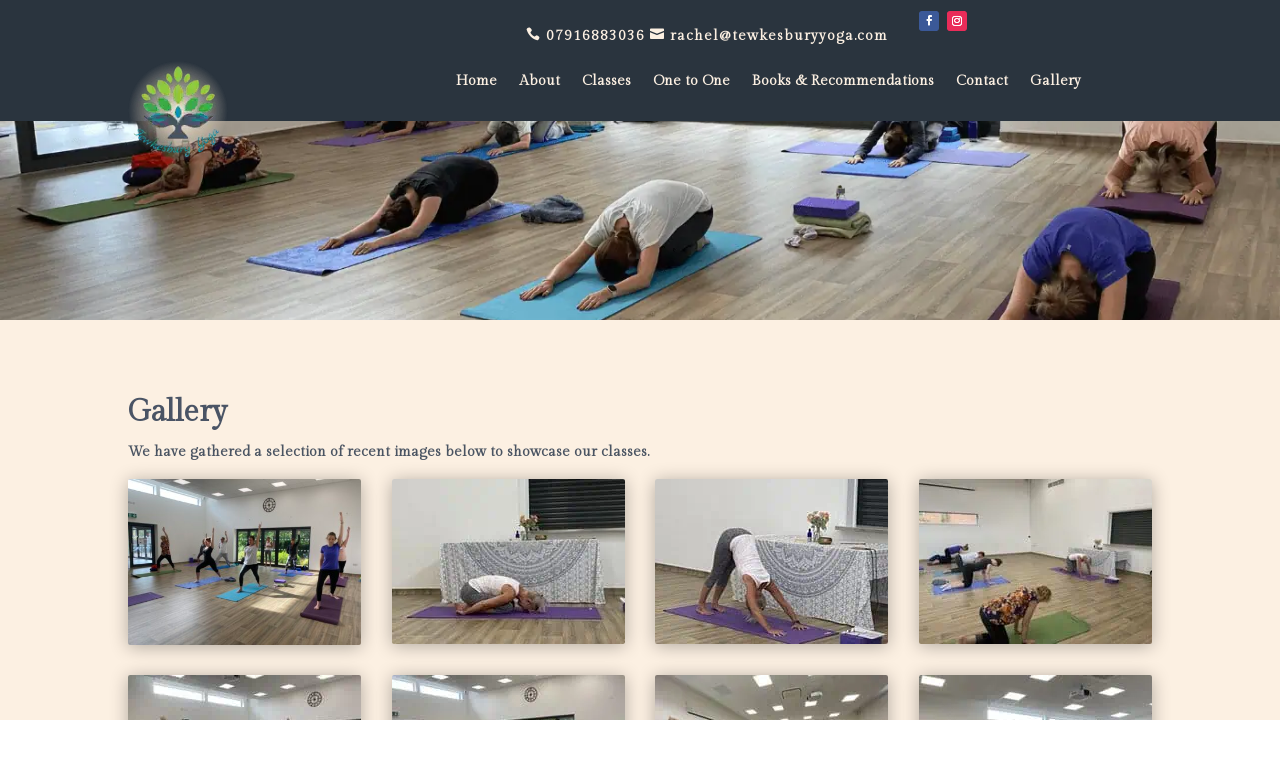

--- FILE ---
content_type: text/html; charset=UTF-8
request_url: https://tewkesburyyoga.com/gallery/
body_size: 11008
content:
<!DOCTYPE html>
<html lang="en-GB">
<head>
	<meta charset="UTF-8"/>
<meta http-equiv="X-UA-Compatible" content="IE=edge">
	<link rel="pingback" href="https://tewkesburyyoga.com/xmlrpc.php"/>

	<script type="text/javascript">document.documentElement.className='js';</script>
	
	<title>Tewkesbury Yoga | Gallery</title>

<!-- The SEO Framework by Sybre Waaijer -->
<link rel="canonical" href="https://tewkesburyyoga.com/gallery/"/>
<meta property="og:type" content="website"/>
<meta property="og:locale" content="en_GB"/>
<meta property="og:site_name" content="Tewkesbury Yoga"/>
<meta property="og:title" content="Tewkesbury Yoga | Gallery"/>
<meta property="og:url" content="https://tewkesburyyoga.com/gallery/"/>
<meta property="og:image" content="https://tewkesburyyoga.com/wp-content/uploads/2021/02/cropped-Tewkesbury-Yoga-logo.png"/>
<meta property="og:image:width" content="512"/>
<meta property="og:image:height" content="512"/>
<meta name="twitter:card" content="summary_large_image"/>
<meta name="twitter:title" content="Tewkesbury Yoga | Gallery"/>
<meta name="twitter:image" content="https://tewkesburyyoga.com/wp-content/uploads/2021/02/cropped-Tewkesbury-Yoga-logo.png"/>
<script type="application/ld+json">{"@context":"https:\/\/schema.org","@graph":[{"@type":"WebSite","@id":"https:\/\/tewkesburyyoga.com\/#\/schema\/WebSite","url":"https:\/\/tewkesburyyoga.com\/","name":"Tewkesbury Yoga","description":"Viniyoga classes by Rachel","inLanguage":"en-GB","potentialAction":{"@type":"SearchAction","target":{"@type":"EntryPoint","urlTemplate":"https:\/\/tewkesburyyoga.com\/search\/{search_term_string}\/"},"query-input":"required name=search_term_string"},"publisher":{"@type":"Organization","@id":"https:\/\/tewkesburyyoga.com\/#\/schema\/Organization","name":"Tewkesbury Yoga","url":"https:\/\/tewkesburyyoga.com\/","logo":{"@type":"ImageObject","url":"https:\/\/cdn.shortpixel.ai\/spai\/q_lossy+ret_img+to_webp\/tewkesburyyoga.com\/wp-content\/uploads\/2021\/02\/cropped-Tewkesbury-Yoga-logo.png","contentUrl":"https:\/\/cdn.shortpixel.ai\/spai\/q_lossy+ret_img+to_webp\/tewkesburyyoga.com\/wp-content\/uploads\/2021\/02\/cropped-Tewkesbury-Yoga-logo.png","width":512,"height":512,"contentSize":"93422"}}},{"@type":"WebPage","@id":"https:\/\/tewkesburyyoga.com\/gallery\/","url":"https:\/\/tewkesburyyoga.com\/gallery\/","name":"Tewkesbury Yoga | Gallery","inLanguage":"en-GB","isPartOf":{"@id":"https:\/\/tewkesburyyoga.com\/#\/schema\/WebSite"},"breadcrumb":{"@type":"BreadcrumbList","@id":"https:\/\/tewkesburyyoga.com\/#\/schema\/BreadcrumbList","itemListElement":[{"@type":"ListItem","position":1,"item":"https:\/\/tewkesburyyoga.com\/","name":"Tewkesbury Yoga"},{"@type":"ListItem","position":2,"name":"Gallery"}]},"potentialAction":{"@type":"ReadAction","target":"https:\/\/tewkesburyyoga.com\/gallery\/"}}]}</script>
<!-- / The SEO Framework by Sybre Waaijer | 8.94ms meta | 5.06ms boot -->

<link rel='dns-prefetch' href='//fonts.googleapis.com'/>
<link rel='dns-prefetch' href='//www.googletagmanager.com'/>
<link rel="alternate" type="application/rss+xml" title="Tewkesbury Yoga &raquo; Feed" href="https://tewkesburyyoga.com/feed/"/>
<link rel="alternate" type="application/rss+xml" title="Tewkesbury Yoga &raquo; Comments Feed" href="https://tewkesburyyoga.com/comments/feed/"/>
<meta content="Tewkesbury Yoga v.2.0" name="generator"/><link rel='stylesheet' id='wp-block-library-css' href='https://cdn.shortpixel.ai/spai/q_lossy+ret_auto+to_webp+v_25/tewkesburyyoga.com/wp-includes/css/dist/block-library/style.min.css?ver=6.5.7' data-spai-egr='1' type='text/css' media='all'/>
<style id='wp-block-library-theme-inline-css' type='text/css'>.wp-block-audio figcaption{color:#555;font-size:13px;text-align:center}.is-dark-theme .wp-block-audio figcaption{color:#ffffffa6}.wp-block-audio{margin:0 0 1em}.wp-block-code{border:1px solid #ccc;border-radius:4px;font-family:Menlo,Consolas,monaco,monospace;padding:.8em 1em}.wp-block-embed figcaption{color:#555;font-size:13px;text-align:center}.is-dark-theme .wp-block-embed figcaption{color:#ffffffa6}.wp-block-embed{margin:0 0 1em}.blocks-gallery-caption{color:#555;font-size:13px;text-align:center}.is-dark-theme .blocks-gallery-caption{color:#ffffffa6}.wp-block-image figcaption{color:#555;font-size:13px;text-align:center}.is-dark-theme .wp-block-image figcaption{color:#ffffffa6}.wp-block-image{margin:0 0 1em}.wp-block-pullquote{border-bottom:4px solid;border-top:4px solid;color:currentColor;margin-bottom:1.75em}.wp-block-pullquote cite,.wp-block-pullquote footer,.wp-block-pullquote__citation{color:currentColor;font-size:.8125em;font-style:normal;text-transform:uppercase}.wp-block-quote{border-left:.25em solid;margin:0 0 1.75em;padding-left:1em}.wp-block-quote cite,.wp-block-quote footer{color:currentColor;font-size:.8125em;font-style:normal;position:relative}.wp-block-quote.has-text-align-right{border-left:none;border-right:.25em solid;padding-left:0;padding-right:1em}.wp-block-quote.has-text-align-center{border:none;padding-left:0}.wp-block-quote.is-large,.wp-block-quote.is-style-large,.wp-block-quote.is-style-plain{border:none}.wp-block-search .wp-block-search__label{font-weight:700}.wp-block-search__button{border:1px solid #ccc;padding:.375em .625em}:where(.wp-block-group.has-background){padding:1.25em 2.375em}.wp-block-separator.has-css-opacity{opacity:.4}.wp-block-separator{border:none;border-bottom:2px solid;margin-left:auto;margin-right:auto}.wp-block-separator.has-alpha-channel-opacity{opacity:1}.wp-block-separator:not(.is-style-wide):not(.is-style-dots){width:100px}.wp-block-separator.has-background:not(.is-style-dots){border-bottom:none;height:1px}.wp-block-separator.has-background:not(.is-style-wide):not(.is-style-dots){height:2px}.wp-block-table{margin:0 0 1em}.wp-block-table td,.wp-block-table th{word-break:normal}.wp-block-table figcaption{color:#555;font-size:13px;text-align:center}.is-dark-theme .wp-block-table figcaption{color:#ffffffa6}.wp-block-video figcaption{color:#555;font-size:13px;text-align:center}.is-dark-theme .wp-block-video figcaption{color:#ffffffa6}.wp-block-video{margin:0 0 1em}.wp-block-template-part.has-background{margin-bottom:0;margin-top:0;padding:1.25em 2.375em}</style>
<style id='global-styles-inline-css' type='text/css'>body{--wp--preset--color--black:#000;--wp--preset--color--cyan-bluish-gray:#abb8c3;--wp--preset--color--white:#fff;--wp--preset--color--pale-pink:#f78da7;--wp--preset--color--vivid-red:#cf2e2e;--wp--preset--color--luminous-vivid-orange:#ff6900;--wp--preset--color--luminous-vivid-amber:#fcb900;--wp--preset--color--light-green-cyan:#7bdcb5;--wp--preset--color--vivid-green-cyan:#00d084;--wp--preset--color--pale-cyan-blue:#8ed1fc;--wp--preset--color--vivid-cyan-blue:#0693e3;--wp--preset--color--vivid-purple:#9b51e0;--wp--preset--gradient--vivid-cyan-blue-to-vivid-purple:linear-gradient(135deg,rgba(6,147,227,1) 0%,#9b51e0 100%);--wp--preset--gradient--light-green-cyan-to-vivid-green-cyan:linear-gradient(135deg,#7adcb4 0%,#00d082 100%);--wp--preset--gradient--luminous-vivid-amber-to-luminous-vivid-orange:linear-gradient(135deg,rgba(252,185,0,1) 0%,rgba(255,105,0,1) 100%);--wp--preset--gradient--luminous-vivid-orange-to-vivid-red:linear-gradient(135deg,rgba(255,105,0,1) 0%,#cf2e2e 100%);--wp--preset--gradient--very-light-gray-to-cyan-bluish-gray:linear-gradient(135deg,#eee 0%,#a9b8c3 100%);--wp--preset--gradient--cool-to-warm-spectrum:linear-gradient(135deg,#4aeadc 0%,#9778d1 20%,#cf2aba 40%,#ee2c82 60%,#fb6962 80%,#fef84c 100%);--wp--preset--gradient--blush-light-purple:linear-gradient(135deg,#ffceec 0%,#9896f0 100%);--wp--preset--gradient--blush-bordeaux:linear-gradient(135deg,#fecda5 0%,#fe2d2d 50%,#6b003e 100%);--wp--preset--gradient--luminous-dusk:linear-gradient(135deg,#ffcb70 0%,#c751c0 50%,#4158d0 100%);--wp--preset--gradient--pale-ocean:linear-gradient(135deg,#fff5cb 0%,#b6e3d4 50%,#33a7b5 100%);--wp--preset--gradient--electric-grass:linear-gradient(135deg,#caf880 0%,#71ce7e 100%);--wp--preset--gradient--midnight:linear-gradient(135deg,#020381 0%,#2874fc 100%);--wp--preset--font-size--small:13px;--wp--preset--font-size--medium:20px;--wp--preset--font-size--large:36px;--wp--preset--font-size--x-large:42px;--wp--preset--spacing--20:.44rem;--wp--preset--spacing--30:.67rem;--wp--preset--spacing--40:1rem;--wp--preset--spacing--50:1.5rem;--wp--preset--spacing--60:2.25rem;--wp--preset--spacing--70:3.38rem;--wp--preset--spacing--80:5.06rem;--wp--preset--shadow--natural:6px 6px 9px rgba(0,0,0,.2);--wp--preset--shadow--deep:12px 12px 50px rgba(0,0,0,.4);--wp--preset--shadow--sharp:6px 6px 0 rgba(0,0,0,.2);--wp--preset--shadow--outlined:6px 6px 0 -3px rgba(255,255,255,1) , 6px 6px rgba(0,0,0,1);--wp--preset--shadow--crisp:6px 6px 0 rgba(0,0,0,1)}body{margin:0;--wp--style--global--content-size:823px;--wp--style--global--wide-size:1080px}.wp-site-blocks>.alignleft{float:left;margin-right:2em}.wp-site-blocks>.alignright{float:right;margin-left:2em}.wp-site-blocks>.aligncenter{justify-content:center;margin-left:auto;margin-right:auto}:where(.is-layout-flex){gap:.5em}:where(.is-layout-grid){gap:.5em}body .is-layout-flow>.alignleft{float:left;margin-inline-start:0;margin-inline-end:2em}body .is-layout-flow>.alignright{float:right;margin-inline-start:2em;margin-inline-end:0}body .is-layout-flow>.aligncenter{margin-left:auto!important;margin-right:auto!important}body .is-layout-constrained>.alignleft{float:left;margin-inline-start:0;margin-inline-end:2em}body .is-layout-constrained>.alignright{float:right;margin-inline-start:2em;margin-inline-end:0}body .is-layout-constrained>.aligncenter{margin-left:auto!important;margin-right:auto!important}body .is-layout-constrained > :where(:not(.alignleft):not(.alignright):not(.alignfull)){max-width:var(--wp--style--global--content-size);margin-left:auto!important;margin-right:auto!important}body .is-layout-constrained>.alignwide{max-width:var(--wp--style--global--wide-size)}body .is-layout-flex{display:flex}body .is-layout-flex{flex-wrap:wrap;align-items:center}body .is-layout-flex>*{margin:0}body .is-layout-grid{display:grid}body .is-layout-grid>*{margin:0}body{padding-top:0;padding-right:0;padding-bottom:0;padding-left:0}a:where(:not(.wp-element-button)){text-decoration:underline}.wp-element-button,.wp-block-button__link{background-color:#32373c;border-width:0;color:#fff;font-family:inherit;font-size:inherit;line-height:inherit;padding: calc(0.667em + 2px) calc(1.333em + 2px);text-decoration:none}.has-black-color{color:var(--wp--preset--color--black)!important}.has-cyan-bluish-gray-color{color:var(--wp--preset--color--cyan-bluish-gray)!important}.has-white-color{color:var(--wp--preset--color--white)!important}.has-pale-pink-color{color:var(--wp--preset--color--pale-pink)!important}.has-vivid-red-color{color:var(--wp--preset--color--vivid-red)!important}.has-luminous-vivid-orange-color{color:var(--wp--preset--color--luminous-vivid-orange)!important}.has-luminous-vivid-amber-color{color:var(--wp--preset--color--luminous-vivid-amber)!important}.has-light-green-cyan-color{color:var(--wp--preset--color--light-green-cyan)!important}.has-vivid-green-cyan-color{color:var(--wp--preset--color--vivid-green-cyan)!important}.has-pale-cyan-blue-color{color:var(--wp--preset--color--pale-cyan-blue)!important}.has-vivid-cyan-blue-color{color:var(--wp--preset--color--vivid-cyan-blue)!important}.has-vivid-purple-color{color:var(--wp--preset--color--vivid-purple)!important}.has-black-background-color{background-color:var(--wp--preset--color--black)!important}.has-cyan-bluish-gray-background-color{background-color:var(--wp--preset--color--cyan-bluish-gray)!important}.has-white-background-color{background-color:var(--wp--preset--color--white)!important}.has-pale-pink-background-color{background-color:var(--wp--preset--color--pale-pink)!important}.has-vivid-red-background-color{background-color:var(--wp--preset--color--vivid-red)!important}.has-luminous-vivid-orange-background-color{background-color:var(--wp--preset--color--luminous-vivid-orange)!important}.has-luminous-vivid-amber-background-color{background-color:var(--wp--preset--color--luminous-vivid-amber)!important}.has-light-green-cyan-background-color{background-color:var(--wp--preset--color--light-green-cyan)!important}.has-vivid-green-cyan-background-color{background-color:var(--wp--preset--color--vivid-green-cyan)!important}.has-pale-cyan-blue-background-color{background-color:var(--wp--preset--color--pale-cyan-blue)!important}.has-vivid-cyan-blue-background-color{background-color:var(--wp--preset--color--vivid-cyan-blue)!important}.has-vivid-purple-background-color{background-color:var(--wp--preset--color--vivid-purple)!important}.has-black-border-color{border-color:var(--wp--preset--color--black)!important}.has-cyan-bluish-gray-border-color{border-color:var(--wp--preset--color--cyan-bluish-gray)!important}.has-white-border-color{border-color:var(--wp--preset--color--white)!important}.has-pale-pink-border-color{border-color:var(--wp--preset--color--pale-pink)!important}.has-vivid-red-border-color{border-color:var(--wp--preset--color--vivid-red)!important}.has-luminous-vivid-orange-border-color{border-color:var(--wp--preset--color--luminous-vivid-orange)!important}.has-luminous-vivid-amber-border-color{border-color:var(--wp--preset--color--luminous-vivid-amber)!important}.has-light-green-cyan-border-color{border-color:var(--wp--preset--color--light-green-cyan)!important}.has-vivid-green-cyan-border-color{border-color:var(--wp--preset--color--vivid-green-cyan)!important}.has-pale-cyan-blue-border-color{border-color:var(--wp--preset--color--pale-cyan-blue)!important}.has-vivid-cyan-blue-border-color{border-color:var(--wp--preset--color--vivid-cyan-blue)!important}.has-vivid-purple-border-color{border-color:var(--wp--preset--color--vivid-purple)!important}.has-vivid-cyan-blue-to-vivid-purple-gradient-background{background:var(--wp--preset--gradient--vivid-cyan-blue-to-vivid-purple)!important}.has-light-green-cyan-to-vivid-green-cyan-gradient-background{background:var(--wp--preset--gradient--light-green-cyan-to-vivid-green-cyan)!important}.has-luminous-vivid-amber-to-luminous-vivid-orange-gradient-background{background:var(--wp--preset--gradient--luminous-vivid-amber-to-luminous-vivid-orange)!important}.has-luminous-vivid-orange-to-vivid-red-gradient-background{background:var(--wp--preset--gradient--luminous-vivid-orange-to-vivid-red)!important}.has-very-light-gray-to-cyan-bluish-gray-gradient-background{background:var(--wp--preset--gradient--very-light-gray-to-cyan-bluish-gray)!important}.has-cool-to-warm-spectrum-gradient-background{background:var(--wp--preset--gradient--cool-to-warm-spectrum)!important}.has-blush-light-purple-gradient-background{background:var(--wp--preset--gradient--blush-light-purple)!important}.has-blush-bordeaux-gradient-background{background:var(--wp--preset--gradient--blush-bordeaux)!important}.has-luminous-dusk-gradient-background{background:var(--wp--preset--gradient--luminous-dusk)!important}.has-pale-ocean-gradient-background{background:var(--wp--preset--gradient--pale-ocean)!important}.has-electric-grass-gradient-background{background:var(--wp--preset--gradient--electric-grass)!important}.has-midnight-gradient-background{background:var(--wp--preset--gradient--midnight)!important}.has-small-font-size{font-size:var(--wp--preset--font-size--small)!important}.has-medium-font-size{font-size:var(--wp--preset--font-size--medium)!important}.has-large-font-size{font-size:var(--wp--preset--font-size--large)!important}.has-x-large-font-size{font-size:var(--wp--preset--font-size--x-large)!important}.wp-block-navigation a:where(:not(.wp-element-button)){color:inherit}:where(.wp-block-post-template.is-layout-flex){gap:1.25em}:where(.wp-block-post-template.is-layout-grid){gap:1.25em}:where(.wp-block-columns.is-layout-flex){gap:2em}:where(.wp-block-columns.is-layout-grid){gap:2em}.wp-block-pullquote{font-size:1.5em;line-height:1.6}</style>
<style id='spai-fadein-inline-css' type='text/css'>img[data-spai]{opacity:0}div.woocommerce-product-gallery img[data-spai]{opacity:1}img[data-spai-egr],img[data-spai-lazy-loaded],img[data-spai-upd]{transition:opacity .5s linear .2s;-webkit-transition:opacity .5s linear .2s;-moz-transition:opacity .5s linear .2s;-o-transition:opacity .5s linear .2s;opacity:1}</style>
<link rel='stylesheet' id='et-divi-open-sans-css' href='https://fonts.googleapis.com/css?family=Open+Sans:300italic,400italic,600italic,700italic,800italic,400,300,600,700,800&#038;subset=latin,latin-ext&#038;display=swap' type='text/css' media='all'/>
<link rel='stylesheet' id='divi-modules-table-maker-styles-css' href='https://cdn.shortpixel.ai/spai/q_lossy+ret_auto+to_webp+v_25/tewkesburyyoga.com/wp-content/plugins/divi-modules-table-maker/styles/style.min.css?ver=3.0.3' data-spai-egr='1' type='text/css' media='all'/>
<link rel='stylesheet' id='divi-testimonial-extended-styles-css' href='https://cdn.shortpixel.ai/spai/q_lossy+ret_auto+to_webp+v_25/tewkesburyyoga.com/wp-content/plugins/divi-testimonial-extended/styles/style.min.css?ver=2.3.0' data-spai-egr='1' type='text/css' media='all'/>
<link rel='stylesheet' id='ds-gravity-forms-module-styles-css' href='https://cdn.shortpixel.ai/spai/q_lossy+ret_auto+to_webp+v_25/tewkesburyyoga.com/wp-content/plugins/ds-gravity-forms-for-divi/styles/style.min.css?ver=1.0.6' data-spai-egr='1' type='text/css' media='all'/>
<link rel='stylesheet' id='et-builder-googlefonts-cached-css' href='https://fonts.googleapis.com/css?family=Marck+Script:regular|Gilda+Display:regular&#038;subset=latin,latin-ext&#038;display=swap' type='text/css' media='all'/>
<link rel='stylesheet' id='divi-style-parent-css' href='https://cdn.shortpixel.ai/spai/q_lossy+ret_auto+to_webp+v_25/tewkesburyyoga.com/wp-content/themes/Divi/style-static.min.css?ver=4.23.0' data-spai-egr='1' type='text/css' media='all'/>
<link rel='stylesheet' id='divi-style-css' href='https://cdn.shortpixel.ai/spai/q_lossy+ret_auto+to_webp+v_25/tewkesburyyoga.com/wp-content/themes/tewkesbury-yoga/style.css?ver=4.23.0' data-spai-egr='1' type='text/css' media='all'/>
<script type="text/javascript" src="https://tewkesburyyoga.com/wp-includes/js/jquery/jquery.min.js?ver=3.7.1" id="jquery-core-js"></script>
<script type="text/javascript" src="https://tewkesburyyoga.com/wp-includes/js/jquery/jquery-migrate.min.js?ver=3.4.1" id="jquery-migrate-js"></script>
<script type="text/javascript" id="tp-js-js-extra">//<![CDATA[
var trustpilot_settings={"key":"","TrustpilotScriptUrl":"https:\/\/invitejs.trustpilot.com\/tp.min.js","IntegrationAppUrl":"\/\/ecommscript-integrationapp.trustpilot.com","PreviewScriptUrl":"\/\/ecommplugins-scripts.trustpilot.com\/v2.1\/js\/preview.min.js","PreviewCssUrl":"\/\/ecommplugins-scripts.trustpilot.com\/v2.1\/css\/preview.min.css","PreviewWPCssUrl":"\/\/ecommplugins-scripts.trustpilot.com\/v2.1\/css\/preview_wp.css","WidgetScriptUrl":"\/\/widget.trustpilot.com\/bootstrap\/v5\/tp.widget.bootstrap.min.js"};
//]]></script>
<script type="text/javascript" src="https://tewkesburyyoga.com/wp-content/plugins/trustpilot-reviews/review/assets/js/headerScript.min.js?ver=1.0&#039; async=&#039;async" id="tp-js-js"></script>
<link rel="https://api.w.org/" href="https://tewkesburyyoga.com/wp-json/"/><link rel="alternate" type="application/json" href="https://tewkesburyyoga.com/wp-json/wp/v2/pages/603"/><link rel="EditURI" type="application/rsd+xml" title="RSD" href="https://tewkesburyyoga.com/xmlrpc.php?rsd"/>
<link rel="alternate" type="application/json+oembed" href="https://tewkesburyyoga.com/wp-json/oembed/1.0/embed?url=https%3A%2F%2Ftewkesburyyoga.com%2Fgallery%2F"/>
<link rel="alternate" type="text/xml+oembed" href="https://tewkesburyyoga.com/wp-json/oembed/1.0/embed?url=https%3A%2F%2Ftewkesburyyoga.com%2Fgallery%2F&#038;format=xml"/>
<meta name="generator" content="Site Kit by Google 1.124.0"/><meta name="viewport" content="width=device-width, initial-scale=1.0, maximum-scale=1.0, user-scalable=0"/><link rel="icon" href="https://cdn.shortpixel.ai/spai/q_lossy+ret_img+to_webp/tewkesburyyoga.com/wp-content/uploads/2021/02/cropped-Tewkesbury-Yoga-logo-32x32.png" data-spai-egr="1" sizes="32x32"/>
<link rel="icon" href="https://cdn.shortpixel.ai/spai/q_lossy+ret_img+to_webp/tewkesburyyoga.com/wp-content/uploads/2021/02/cropped-Tewkesbury-Yoga-logo-192x192.png" data-spai-egr="1" sizes="192x192"/>
<link rel="apple-touch-icon" href="https://cdn.shortpixel.ai/spai/q_lossy+ret_img+to_webp/tewkesburyyoga.com/wp-content/uploads/2021/02/cropped-Tewkesbury-Yoga-logo-180x180.png" data-spai-egr="1"/>
<meta name="msapplication-TileImage" content="https://tewkesburyyoga.com/wp-content/uploads/2021/02/cropped-Tewkesbury-Yoga-logo-270x270.png"/>
<link rel="stylesheet" id="et-core-unified-tb-1281-tb-1275-603-cached-inline-styles" href="https://cdn.shortpixel.ai/spai/q_lossy+ret_auto+to_webp+v_25/tewkesburyyoga.com/wp-content/et-cache/603/et-core-unified-tb-1281-tb-1275-603.min.css?ver=1767196976" data-spai-egr="1"/><link href="https://cdn.shortpixel.ai" rel="preconnect" crossorigin></head>
<body class="page-template-default page page-id-603 et-tb-has-template et-tb-has-header et-tb-has-footer et_pb_button_helper_class et_cover_background et_pb_gutter osx et_pb_gutters2 et_pb_pagebuilder_layout et_smooth_scroll et_no_sidebar et_divi_theme et-db">
	<div id="page-container">
<div id="et-boc" class="et-boc">
			
		<header class="et-l et-l--header">
			<div class="et_builder_inner_content et_pb_gutters2"><div class="et_pb_section et_pb_section_0_tb_header et_pb_sticky_module et_pb_with_background et_section_regular et_pb_section--with-menu">
				
				
				
				
				
				
				<div class="et_pb_row et_pb_row_0_tb_header">
				<div class="et_pb_column et_pb_column_3_4 et_pb_column_0_tb_header  et_pb_css_mix_blend_mode_passthrough">
				
				
				
				
				<div class="et_pb_module et_pb_text et_pb_text_0_tb_header  et_pb_text_align_right et_pb_bg_layout_light">
				
				
				
				
				<div class="et_pb_text_inner"><p style="color:#FCF0E2" ;><span class='et-pb-icon' style='font-size: 14px;'>&#xe090;</span>  <a href="tel:07916883036">07916883036</a> <span class='et-pb-icon' style='font-size: 14px;'>&#xe076;</span> <a href="mailto:rachel@tewkesburyyoga.com">rachel@tewkesburyyoga.com</a></p></div>
			</div>
			</div><div class="et_pb_column et_pb_column_1_4 et_pb_column_1_tb_header  et_pb_css_mix_blend_mode_passthrough et-last-child">
				
				
				
				
				<ul class="et_pb_module et_pb_social_media_follow et_pb_social_media_follow_0_tb_header clearfix  et_pb_text_align_left et_pb_bg_layout_light">
				
				
				
				
				<li class='et_pb_social_media_follow_network_0_tb_header et_pb_social_icon et_pb_social_network_link  et-social-facebook'><a href='https://www.facebook.com/Tewkesbury-Yoga-909181442492499/' class='icon et_pb_with_border' title='Follow on Facebook' target="_blank"><span class='et_pb_social_media_follow_network_name' aria-hidden='true'>Follow</span></a></li><li class='et_pb_social_media_follow_network_1_tb_header et_pb_social_icon et_pb_social_network_link  et-social-instagram'><a href='https://www.instagram.com/tewkesburyyoga' class='icon et_pb_with_border' title='Follow on Instagram' target="_blank"><span class='et_pb_social_media_follow_network_name' aria-hidden='true'>Follow</span></a></li>
			</ul>
			</div>
				
				
				
				
			</div><div class="et_pb_row et_pb_row_1_tb_header et_pb_gutters1 et_pb_row--with-menu">
				<div class="et_pb_column et_pb_column_1_4 et_pb_column_2_tb_header  et_pb_css_mix_blend_mode_passthrough">
				
				
				
				
				<div class="et_pb_module et_pb_image et_pb_image_0_tb_header et_pb_image_sticky">
				
				
				
				
				<a href="https://tewkesburyyoga.com/"><span class="et_pb_image_wrap "><img decoding="async" width="150" height="150" src="[data-uri]" data-spai="1" alt="" title="Tewkesbury Yoga2" srcset=" " sizes="(max-width: 150px) 100vw, 150px" class="wp-image-52"/></span></a>
			</div>
			</div><div class="et_pb_column et_pb_column_3_4 et_pb_column_3_tb_header  et_pb_css_mix_blend_mode_passthrough et-last-child et_pb_column--with-menu">
				
				
				
				
				<div class="et_pb_module et_pb_menu et_pb_menu_0_tb_header et_pb_bg_layout_dark  et_pb_text_align_center et_dropdown_animation_fade et_pb_menu--without-logo et_pb_menu--style-left_aligned">
					
					
					
					
					<div class="et_pb_menu_inner_container clearfix">
						
						<div class="et_pb_menu__wrap">
							<div class="et_pb_menu__menu">
								<nav class="et-menu-nav"><ul id="menu-navbar" class="et-menu nav"><li class="et_pb_menu_page_id-home menu-item menu-item-type-post_type menu-item-object-page menu-item-home menu-item-23"><a href="https://tewkesburyyoga.com/">Home</a></li>
<li class="et_pb_menu_page_id-8 menu-item menu-item-type-post_type menu-item-object-page menu-item-153"><a href="https://tewkesburyyoga.com/about/">About</a></li>
<li class="et_pb_menu_page_id-985 menu-item menu-item-type-post_type menu-item-object-page menu-item-1047"><a href="https://tewkesburyyoga.com/classes/">Classes</a></li>
<li class="et_pb_menu_page_id-1655 menu-item menu-item-type-post_type menu-item-object-page menu-item-1660"><a href="https://tewkesburyyoga.com/one-to-one/">One to One</a></li>
<li class="et_pb_menu_page_id-16 menu-item menu-item-type-post_type menu-item-object-page menu-item-154"><a href="https://tewkesburyyoga.com/books-recommendations/">Books &#038; Recommendations</a></li>
<li class="et_pb_menu_page_id-10 menu-item menu-item-type-post_type menu-item-object-page menu-item-152"><a href="https://tewkesburyyoga.com/contact/">Contact</a></li>
<li class="et_pb_menu_page_id-603 menu-item menu-item-type-post_type menu-item-object-page current-menu-item page_item page-item-603 current_page_item menu-item-703"><a href="https://tewkesburyyoga.com/gallery/" aria-current="page">Gallery</a></li>
</ul></nav>
							</div>
							
							
							<div class="et_mobile_nav_menu">
				<div class="mobile_nav closed">
					<span class="mobile_menu_bar"></span>
				</div>
			</div>
						</div>
						
					</div>
				</div>
			</div>
				
				
				
				
			</div>
				
				
			</div>		</div>
	</header>
	<div id="et-main-area">
	
<div id="main-content">


			
				<article id="post-603" class="post-603 page type-page status-publish hentry">

				
					<div class="entry-content">
					<div class="et-l et-l--post">
			<div class="et_builder_inner_content et_pb_gutters2">
		<div class="et_pb_section et_pb_section_0 et_pb_with_background et_pb_fullwidth_section et_section_regular">
				
				
				
				
				
				
				
				
				
			</div><div class="et_pb_section et_pb_section_1 et_pb_with_background et_section_regular section_has_divider et_pb_bottom_divider">
				
				
				
				
				
				
				<div class="et_pb_row et_pb_row_0">
				<div class="et_pb_column et_pb_column_4_4 et_pb_column_0  et_pb_css_mix_blend_mode_passthrough et-last-child">
				
				
				
				
				<div class="et_pb_module et_pb_text et_pb_text_0  et_pb_text_align_left et_pb_bg_layout_light">
				
				
				
				
				<div class="et_pb_text_inner"><h1><span style="color: #4a5465;"><strong><span style="font-family: 'Gilda Display';">Gallery</span></strong></span></h1>
<p><span style="color: #4a5462;"><strong><span style="font-family: 'Gilda Display';">We have gathered a selection of recent images below to showcase our classes. </span></strong></span></p></div>
			</div><div class="et_pb_module et_pb_gallery et_pb_gallery_0 et_animated  et_pb_text_align_center et_pb_bg_layout_light et_pb_gallery_grid">
				<div class="et_pb_gallery_items et_post_gallery clearfix" data-per_page="12"><div class="et_pb_gallery_item et_pb_grid_item et_pb_bg_layout_light et_pb_gallery_item_0_0">
				<div class='et_pb_gallery_image landscape'>
					<a href="https://tewkesburyyoga.com/wp-content/uploads/2022/01/IMG_9723-scaled.jpg" title="IMG_9723">
					<img fetchpriority="high" decoding="async" width="400" height="284" src="[data-uri]" data-spai="1" srcset=" " sizes="(max-width:479px) 479px, 100vw" class="wp-image-1671"/>
					<span class="et_overlay et_pb_inline_icon" data-icon="T"></span>
				</a>
				</div></div><div class="et_pb_gallery_item et_pb_grid_item et_pb_bg_layout_light et_pb_gallery_item_0_1">
				<div class='et_pb_gallery_image landscape'>
					<a href="https://tewkesburyyoga.com/wp-content/uploads/2022/01/IMG_9736-scaled.jpg" title="IMG_9736">
					<img decoding="async" width="400" height="284" src="[data-uri]" data-spai="1" srcset=" " sizes="(max-width:479px) 479px, 100vw" class="wp-image-1664"/>
					<span class="et_overlay et_pb_inline_icon" data-icon="T"></span>
				</a>
				</div></div><div class="et_pb_gallery_item et_pb_grid_item et_pb_bg_layout_light et_pb_gallery_item_0_2">
				<div class='et_pb_gallery_image landscape'>
					<a href="https://tewkesburyyoga.com/wp-content/uploads/2022/01/IMG_9734-scaled.jpg" title="IMG_9734">
					<img decoding="async" width="400" height="284" src="[data-uri]" data-spai="1" srcset=" " sizes="(max-width:479px) 479px, 100vw" class="wp-image-1665"/>
					<span class="et_overlay et_pb_inline_icon" data-icon="T"></span>
				</a>
				</div></div><div class="et_pb_gallery_item et_pb_grid_item et_pb_bg_layout_light et_pb_gallery_item_0_3">
				<div class='et_pb_gallery_image landscape'>
					<a href="https://tewkesburyyoga.com/wp-content/uploads/2022/01/IMG_9733-scaled.jpg" title="IMG_9733">
					<img decoding="async" width="400" height="284" src="[data-uri]" data-spai="1" srcset=" " sizes="(max-width:479px) 479px, 100vw" class="wp-image-1667"/>
					<span class="et_overlay et_pb_inline_icon" data-icon="T"></span>
				</a>
				</div></div><div class="et_pb_gallery_item et_pb_grid_item et_pb_bg_layout_light et_pb_gallery_item_0_4">
				<div class='et_pb_gallery_image landscape'>
					<a href="https://tewkesburyyoga.com/wp-content/uploads/2022/01/IMG_9722-scaled.jpg" title="IMG_9722">
					<img decoding="async" width="400" height="284" src="[data-uri]" data-spai="1" srcset=" " sizes="(max-width:479px) 479px, 100vw" class="wp-image-1670"/>
					<span class="et_overlay et_pb_inline_icon" data-icon="T"></span>
				</a>
				</div></div><div class="et_pb_gallery_item et_pb_grid_item et_pb_bg_layout_light et_pb_gallery_item_0_5">
				<div class='et_pb_gallery_image landscape'>
					<a href="https://tewkesburyyoga.com/wp-content/uploads/2022/01/IMG_9724-scaled.jpg" title="IMG_9724">
					<img decoding="async" width="400" height="284" src="[data-uri]" data-spai="1" srcset=" " sizes="(max-width:479px) 479px, 100vw" class="wp-image-1672"/>
					<span class="et_overlay et_pb_inline_icon" data-icon="T"></span>
				</a>
				</div></div><div class="et_pb_gallery_item et_pb_grid_item et_pb_bg_layout_light et_pb_gallery_item_0_6">
				<div class='et_pb_gallery_image landscape'>
					<a href="https://tewkesburyyoga.com/wp-content/uploads/2022/01/IMG_9708-scaled.jpg" title="IMG_9708">
					<img decoding="async" width="400" height="284" src="[data-uri]" data-spai="1" srcset=" " sizes="(max-width:479px) 479px, 100vw" class="wp-image-1673"/>
					<span class="et_overlay et_pb_inline_icon" data-icon="T"></span>
				</a>
				</div></div><div class="et_pb_gallery_item et_pb_grid_item et_pb_bg_layout_light et_pb_gallery_item_0_7">
				<div class='et_pb_gallery_image landscape'>
					<a href="https://tewkesburyyoga.com/wp-content/uploads/2022/01/IMG_9716-scaled.jpg" title="IMG_9716">
					<img decoding="async" width="400" height="284" src="[data-uri]" data-spai="1" srcset=" " sizes="(max-width:479px) 479px, 100vw" class="wp-image-1675"/>
					<span class="et_overlay et_pb_inline_icon" data-icon="T"></span>
				</a>
				</div></div><div class="et_pb_gallery_item et_pb_grid_item et_pb_bg_layout_light et_pb_gallery_item_0_8">
				<div class='et_pb_gallery_image landscape'>
					<a href="https://tewkesburyyoga.com/wp-content/uploads/2022/01/IMG_9700-scaled.jpg" title="IMG_9700">
					<img decoding="async" width="400" height="284" src="[data-uri]" data-spai="1" srcset=" " sizes="(max-width:479px) 479px, 100vw" class="wp-image-1676"/>
					<span class="et_overlay et_pb_inline_icon" data-icon="T"></span>
				</a>
				</div></div><div class="et_pb_gallery_item et_pb_grid_item et_pb_bg_layout_light et_pb_gallery_item_0_9">
				<div class='et_pb_gallery_image landscape'>
					<a href="https://tewkesburyyoga.com/wp-content/uploads/2022/01/IMG_9691-scaled.jpg" title="IMG_9691">
					<img decoding="async" width="400" height="284" src="[data-uri]" data-spai="1" srcset=" " sizes="(max-width:479px) 479px, 100vw" class="wp-image-1678"/>
					<span class="et_overlay et_pb_inline_icon" data-icon="T"></span>
				</a>
				</div></div><div class="et_pb_gallery_item et_pb_grid_item et_pb_bg_layout_light et_pb_gallery_item_0_10">
				<div class='et_pb_gallery_image landscape'>
					<a href="https://tewkesburyyoga.com/wp-content/uploads/2018/12/IMG_6070.jpg" title="IMG_6070">
					<img decoding="async" width="400" height="284" src="[data-uri]" data-spai="1" srcset=" " sizes="(max-width:479px) 479px, 100vw" class="wp-image-688"/>
					<span class="et_overlay et_pb_inline_icon" data-icon="T"></span>
				</a>
				</div></div><div class="et_pb_gallery_item et_pb_grid_item et_pb_bg_layout_light et_pb_gallery_item_0_11">
				<div class='et_pb_gallery_image landscape'>
					<a href="https://tewkesburyyoga.com/wp-content/uploads/2018/12/IMG_6072.jpg" title="IMG_6072">
					<img decoding="async" width="400" height="284" src="[data-uri]" data-spai="1" srcset=" " sizes="(max-width:479px) 479px, 100vw" class="wp-image-690"/>
					<span class="et_overlay et_pb_inline_icon" data-icon="T"></span>
				</a>
				</div></div><div class="et_pb_gallery_item et_pb_grid_item et_pb_bg_layout_light et_pb_gallery_item_0_12">
				<div class='et_pb_gallery_image landscape'>
					<a href="https://tewkesburyyoga.com/wp-content/uploads/2018/12/IMG_6061.jpg" title="IMG_6061">
					<img decoding="async" width="400" height="284" src="[data-uri]" data-spai="1" srcset=" " sizes="(max-width:479px) 479px, 100vw" class="wp-image-680"/>
					<span class="et_overlay et_pb_inline_icon" data-icon="T"></span>
				</a>
				</div></div><div class="et_pb_gallery_item et_pb_grid_item et_pb_bg_layout_light et_pb_gallery_item_0_13">
				<div class='et_pb_gallery_image landscape'>
					<a href="https://tewkesburyyoga.com/wp-content/uploads/2018/12/IMG_6053.jpg" title="IMG_6053">
					<img decoding="async" width="400" height="284" src="[data-uri]" data-spai="1" srcset=" " sizes="(max-width:479px) 479px, 100vw" class="wp-image-673"/>
					<span class="et_overlay et_pb_inline_icon" data-icon="T"></span>
				</a>
				</div></div><div class="et_pb_gallery_item et_pb_grid_item et_pb_bg_layout_light et_pb_gallery_item_0_14">
				<div class='et_pb_gallery_image landscape'>
					<a href="https://tewkesburyyoga.com/wp-content/uploads/2018/12/IMG_6046.jpg" title="IMG_6046">
					<img decoding="async" width="400" height="284" src="[data-uri]" data-spai="1" srcset=" " sizes="(max-width:479px) 479px, 100vw" class="wp-image-668"/>
					<span class="et_overlay et_pb_inline_icon" data-icon="T"></span>
				</a>
				</div></div><div class="et_pb_gallery_item et_pb_grid_item et_pb_bg_layout_light et_pb_gallery_item_0_15">
				<div class='et_pb_gallery_image landscape'>
					<a href="https://tewkesburyyoga.com/wp-content/uploads/2018/12/IMG_6045.jpg" title="IMG_6045">
					<img decoding="async" width="400" height="284" src="[data-uri]" data-spai="1" srcset=" " sizes="(max-width:479px) 479px, 100vw" class="wp-image-667"/>
					<span class="et_overlay et_pb_inline_icon" data-icon="T"></span>
				</a>
				</div></div><div class="et_pb_gallery_item et_pb_grid_item et_pb_bg_layout_light et_pb_gallery_item_0_16">
				<div class='et_pb_gallery_image landscape'>
					<a href="https://tewkesburyyoga.com/wp-content/uploads/2018/12/IMG_6050.jpg" title="IMG_6050">
					<img decoding="async" width="400" height="284" src="[data-uri]" data-spai="1" srcset=" " sizes="(max-width:479px) 479px, 100vw" class="wp-image-670"/>
					<span class="et_overlay et_pb_inline_icon" data-icon="T"></span>
				</a>
				</div></div><div class="et_pb_gallery_item et_pb_grid_item et_pb_bg_layout_light et_pb_gallery_item_0_17">
				<div class='et_pb_gallery_image landscape'>
					<a href="https://tewkesburyyoga.com/wp-content/uploads/2018/12/IMG_6052.jpg" title="IMG_6052">
					<img decoding="async" width="400" height="284" src="[data-uri]" data-spai="1" srcset=" " sizes="(max-width:479px) 479px, 100vw" class="wp-image-672"/>
					<span class="et_overlay et_pb_inline_icon" data-icon="T"></span>
				</a>
				</div></div><div class="et_pb_gallery_item et_pb_grid_item et_pb_bg_layout_light et_pb_gallery_item_0_18">
				<div class='et_pb_gallery_image landscape'>
					<a href="https://tewkesburyyoga.com/wp-content/uploads/2018/12/IMG_6042.jpg" title="IMG_6042">
					<img decoding="async" width="400" height="284" src="[data-uri]" data-spai="1" srcset=" " sizes="(max-width:479px) 479px, 100vw" class="wp-image-665"/>
					<span class="et_overlay et_pb_inline_icon" data-icon="T"></span>
				</a>
				</div></div><div class="et_pb_gallery_item et_pb_grid_item et_pb_bg_layout_light et_pb_gallery_item_0_19">
				<div class='et_pb_gallery_image landscape'>
					<a href="https://tewkesburyyoga.com/wp-content/uploads/2018/12/IMG_6040.jpg" title="IMG_6040">
					<img decoding="async" width="400" height="284" src="[data-uri]" data-spai="1" srcset=" " sizes="(max-width:479px) 479px, 100vw" class="wp-image-663"/>
					<span class="et_overlay et_pb_inline_icon" data-icon="T"></span>
				</a>
				</div></div><div class="et_pb_gallery_item et_pb_grid_item et_pb_bg_layout_light et_pb_gallery_item_0_20">
				<div class='et_pb_gallery_image landscape'>
					<a href="https://tewkesburyyoga.com/wp-content/uploads/2018/12/IMG_6022.jpg" title="IMG_6022">
					<img decoding="async" width="400" height="284" src="[data-uri]" data-spai="1" srcset=" " sizes="(max-width:479px) 479px, 100vw" class="wp-image-651"/>
					<span class="et_overlay et_pb_inline_icon" data-icon="T"></span>
				</a>
				</div></div><div class="et_pb_gallery_item et_pb_grid_item et_pb_bg_layout_light et_pb_gallery_item_0_21">
				<div class='et_pb_gallery_image landscape'>
					<a href="https://tewkesburyyoga.com/wp-content/uploads/2018/12/IMG_6029.jpg" title="IMG_6029">
					<img decoding="async" width="400" height="284" src="[data-uri]" data-spai="1" srcset=" " sizes="(max-width:479px) 479px, 100vw" class="wp-image-657"/>
					<span class="et_overlay et_pb_inline_icon" data-icon="T"></span>
				</a>
				</div></div><div class="et_pb_gallery_item et_pb_grid_item et_pb_bg_layout_light et_pb_gallery_item_0_22">
				<div class='et_pb_gallery_image landscape'>
					<a href="https://tewkesburyyoga.com/wp-content/uploads/2018/12/IMG_5991.jpg" title="IMG_5991">
					<img decoding="async" width="400" height="284" src="[data-uri]" data-spai="1" srcset=" " sizes="(max-width:479px) 479px, 100vw" class="wp-image-635"/>
					<span class="et_overlay et_pb_inline_icon" data-icon="T"></span>
				</a>
				</div></div><div class="et_pb_gallery_item et_pb_grid_item et_pb_bg_layout_light et_pb_gallery_item_0_23">
				<div class='et_pb_gallery_image landscape'>
					<a href="https://tewkesburyyoga.com/wp-content/uploads/2020/11/IMG-1907-scaled.jpg" title="IMG-1907">
					<img decoding="async" width="400" height="284" src="[data-uri]" data-spai="1" srcset=" " sizes="(max-width:479px) 479px, 100vw" class="wp-image-1140"/>
					<span class="et_overlay et_pb_inline_icon" data-icon="T"></span>
				</a>
				</div></div><div class="et_pb_gallery_item et_pb_grid_item et_pb_bg_layout_light et_pb_gallery_item_0_24">
				<div class='et_pb_gallery_image landscape'>
					<a href="https://tewkesburyyoga.com/wp-content/uploads/2018/12/IMG_6082.jpg" title="IMG_6082">
					<img decoding="async" width="339" height="533" src="[data-uri]" data-spai="1" class="wp-image-695"/>
					<span class="et_overlay et_pb_inline_icon" data-icon="T"></span>
				</a>
				</div></div><div class="et_pb_gallery_item et_pb_grid_item et_pb_bg_layout_light et_pb_gallery_item_0_25">
				<div class='et_pb_gallery_image landscape'>
					<a href="https://tewkesburyyoga.com/wp-content/uploads/2018/12/IMG_6076.jpg" title="IMG_6076">
					<img decoding="async" width="355" height="533" src="[data-uri]" data-spai="1" class="wp-image-693"/>
					<span class="et_overlay et_pb_inline_icon" data-icon="T"></span>
				</a>
				</div></div><div class="et_pb_gallery_item et_pb_grid_item et_pb_bg_layout_light et_pb_gallery_item_0_26">
				<div class='et_pb_gallery_image landscape'>
					<a href="https://tewkesburyyoga.com/wp-content/uploads/2018/12/IMG_6075.jpg" title="IMG_6075">
					<img decoding="async" width="355" height="533" src="[data-uri]" data-spai="1" class="wp-image-692"/>
					<span class="et_overlay et_pb_inline_icon" data-icon="T"></span>
				</a>
				</div></div><div class="et_pb_gallery_item et_pb_grid_item et_pb_bg_layout_light et_pb_gallery_item_0_27">
				<div class='et_pb_gallery_image landscape'>
					<a href="https://tewkesburyyoga.com/wp-content/uploads/2018/12/IMG_6074.jpg" title="IMG_6074">
					<img decoding="async" width="355" height="533" src="[data-uri]" data-spai="1" class="wp-image-691"/>
					<span class="et_overlay et_pb_inline_icon" data-icon="T"></span>
				</a>
				</div></div></div><div class="et_pb_gallery_pagination"></div></div>
			</div>
				
				
				
				
			</div>
				
				<div class="et_pb_bottom_inside_divider et-no-transition"></div>
			</div>		</div>
	</div>
						</div>

				
				</article>

			

</div>

	<footer class="et-l et-l--footer">
			<div class="et_builder_inner_content et_pb_gutters2">
		<div class="et_pb_section et_pb_section_1_tb_footer et_pb_with_background et_section_regular">
				
				
				
				
				
				
				<div class="et_pb_row et_pb_row_0_tb_footer">
				<div class="et_pb_column et_pb_column_1_3 et_pb_column_0_tb_footer  et_pb_css_mix_blend_mode_passthrough et_pb_column_empty">
				
				
				
				
				
			</div><div class="et_pb_column et_pb_column_1_3 et_pb_column_1_tb_footer  et_pb_css_mix_blend_mode_passthrough">
				
				
				
				
				<div class="et_pb_module et_pb_image et_pb_image_0_tb_footer">
				
				
				
				
				<span class="et_pb_image_wrap "><img decoding="async" width="3480" height="3470" src="[data-uri]" data-spai="1" alt="" title="" class="wp-image-52"/></span>
			</div>
			</div><div class="et_pb_column et_pb_column_1_3 et_pb_column_2_tb_footer  et_pb_css_mix_blend_mode_passthrough et-last-child">
				
				
				
				
				<div class="et_pb_module et_pb_text et_pb_text_0_tb_footer  et_pb_text_align_left et_pb_text_align_center-tablet et_pb_bg_layout_dark">
				
				
				
				
				
			</div><div class="et_pb_module et_pb_text et_pb_text_1_tb_footer  et_pb_text_align_left et_pb_text_align_center-tablet et_pb_bg_layout_dark">
				
				
				
				
				
			</div>
			</div>
				
				
				
				
			</div>
				
				
			</div><div class="et_pb_section et_pb_section_2_tb_footer et_pb_with_background et_section_regular">
				
				
				
				
				
				
				<div class="et_pb_row et_pb_row_1_tb_footer et_pb_gutters2">
				<div class="et_pb_column et_pb_column_1_3 et_pb_column_3_tb_footer  et_pb_css_mix_blend_mode_passthrough">
				
				
				
				
				<div class="et_pb_module et_pb_text et_pb_text_2_tb_footer  et_pb_text_align_left et_pb_text_align_center-tablet et_pb_bg_layout_dark">
				
				
				
				
				<div class="et_pb_text_inner"><p><span style="color: #fcf0e2;"><a title="Terms of Service" href="https://tewkesburyyoga.com/tos/" style="color: #fcf0e2;">Terms of Service</a><br/><a title="Privacy Policy" href="https://tewkesburyyoga.com/privacy-policy/">Privacy Policy</a></span></p></div>
			</div><div class="et_pb_module et_pb_text et_pb_text_3_tb_footer  et_pb_text_align_left et_pb_text_align_center-tablet et_pb_bg_layout_dark">
				
				
				
				
				<div class="et_pb_text_inner"><p><span>Design by </span><a href="https://mdhosting.co.uk/" target="_top" rel="noopener">MDHosting Ltd<span> </span></a><span>| Copyright </span><a href="https://tewkesburyyoga.com/" target="_top" rel="noopener">Tewkesbury Yoga</a></p></div>
			</div>
			</div><div class="et_pb_column et_pb_column_1_3 et_pb_column_4_tb_footer  et_pb_css_mix_blend_mode_passthrough">
				
				
				
				
				<div class="et_pb_module et_pb_text et_pb_text_4_tb_footer  et_pb_text_align_center et_pb_bg_layout_dark">
				
				
				
				
				<div class="et_pb_text_inner"><p><span style="color: #fcf0e2;"><a title="Terms of Service" href="https://tewkesburyyoga.com/tos/" style="color: #fcf0e2;">Terms of Service</a><br/><a title="Privacy Policy" href="https://tewkesburyyoga.com/privacy-policy/">Privacy Policy</a></span></p></div>
			</div>
			</div><div class="et_pb_column et_pb_column_1_3 et_pb_column_5_tb_footer  et_pb_css_mix_blend_mode_passthrough et-last-child">
				
				
				
				
				<ul class="et_pb_module et_pb_social_media_follow et_pb_social_media_follow_0_tb_footer clearfix  et_pb_text_align_right et_pb_text_align_center-tablet et_pb_bg_layout_light">
				
				
				
				
				<li class='et_pb_social_media_follow_network_0_tb_footer et_pb_social_icon et_pb_social_network_link  et-social-facebook'><a href='https://www.facebook.com/Tewkesbury-Yoga-909181442492499/' class='icon et_pb_with_border' title='Follow on Facebook' target="_blank"><span class='et_pb_social_media_follow_network_name' aria-hidden='true'>Follow</span></a></li><li class='et_pb_social_media_follow_network_1_tb_footer et_pb_social_icon et_pb_social_network_link  et-social-instagram'><a href='https://www.instagram.com/tewkesburyyoga' class='icon et_pb_with_border' title='Follow on Instagram' target="_blank"><span class='et_pb_social_media_follow_network_name' aria-hidden='true'>Follow</span></a></li>
			</ul>
			</div>
				
				
				
				
			</div>
				
				
			</div>		</div>
	</footer>
		</div>

			
		</div>
		</div>

				<script type="text/javascript">var et_animation_data=[{"class":"et_pb_gallery_0","style":"fade","repeat":"once","duration":"1000ms","delay":"0ms","intensity":"50%","starting_opacity":"0%","speed_curve":"ease-in-out"}];</script>
	<!--
<div></div><script>function elegantPromo(a){function l(a,b){return"undefined"==typeof a?b:a}function m(a){var b=24*a*60*60*1e3,c=new Date;return c.setTime(c.getTime()+b),"; expires="+c.toGMTString()+"; path=/"}function n(a,d,e){document.cookie=a+"=; expires=-1; path=/","false"===e?document.cookie=a+"="+d+"; path=/":"long"===e?document.cookie=a+"="+d+c:document.cookie=a+"="+d+b}function o(){jQuery("head").append(e),jQuery("body").prepend(d),jQuery(".promo-slide-in-button").on("click",function(){p()}),jQuery(".promo-slide-in-close-promo").on("click",function(){p(),jQuery(".promo-slide-in").addClass("promo-slide-in-closed").delay(1e3).queue(function(a){jQuery(this).hide(),a()})})}function p(){new_value="closed",n(i,new_value,"true")}function r(){var a=document.cookie.split("; ").reduce(function(a,b){var c=b.split("=");return a[c[0]]=c[1],a},{});return a}function s(a){var b="; "+document.cookie,c=b.split("; "+a+"=");if(2==c.length)return c.pop().split(";").shift()}var a=a||{},b=m(a.cookieExpire)||"",c=m(a.longExpire)||"",d=l(a.promohtml,""),e=l(a.promocss,""),h=(l(a.promopage,""),document.getElementsByTagName("html")[0],r()),i="Elegant_Themes_Promo_State",k=(h[i],s("Elegant_Themes_Promo_State"));if(!k){base_value="open",document.cookie=i+"="+base_value+b;var k=s("Elegant_Themes_Promo_State")}"open"===k&&o()}var _elegantPromo=elegantPromo({cookieExpire:7,longExpire:365,promopage:"gallery",promocss:'<style id="et-promo-slide-in">.promo-slide-in{position: fixed; z-index: 9999;height:60px;color:#ffffff;-webkit-transition:all .5 ease;transition:all .5 ease;top:0;left:0;right:0;background:#bbf0c2;overflow:hidden;width:100%;-webkit-animation:promo-slide-in 2s ease;animation:promo-slide-in 2s ease}.promo-slide-in-closed{-webkit-animation:promo-slide-out 1s ease;animation:promo-slide-out 1s ease}@-webkit-keyframes promo-slide-in{0%{background:#d03bc4;height:0}50%{height:60px}100%{background:#bbf0c2;height:60px}}@keyframes promo-slide-in{0%{background:#d03bc4;height:0}50%{height:60px}100%{background:#bbf0c2;height:60px}}@-webkit-keyframes promo-slide-out{0%{background:#bbf0c2;height:60px}100%{background:#d03bc4;height:0}}@keyframes promo-slide-out{0%{background:#bbf0c2;height:60px}100%{background:#d03bc4;height:0}}@-webkit-keyframes promo-fade-in{0%{-webkit-transform:scale(.5);transform:scale(.5);opacity:0}100%{-webkit-transform:scale(1);transform:scale(1);opacity:1}}@keyframes promo-fade-in{0%{-webkit-transform:scale(.5);transform:scale(.5);opacity:0}100%{-webkit-transform:scale(1);transform:scale(1);opacity:1}}.promo-slide-in-close-promo{position:absolute;right:20px;top:16px;width:32px;height:32px;clear:both;cursor:pointer;-webkit-animation:promo-fade-in 1s ease;animation:promo-fade-in 1s ease}.promo-slide-in-close-promo:after,.promo-slide-in-close-promo:before{position:absolute;content:"";height:24px;width:3px;border-radius:4px;background-color:#fff;right:14px;}.promo-slide-in-close-promo:before{-webkit-transform:rotate(45deg);transform:rotate(45deg)}.promo-slide-in-close-promo:after{-webkit-transform:rotate(-45deg);transform:rotate(-45deg)}.promo-slide-in-button{background:#ffffff;border-radius:30px;text-transform:uppercase;color:#bbf0c2;text-decoration:none!important;padding:7px 20px;display:inline-block;font-size:14px;font-weight:700;float:left;margin:12px 0 0 20px;-webkit-transition:all .5s ease;transition:all .5s ease}.promo-slide-in-button:hover{color:#ffffff;background:#d03bc4;}.promo-slide-in-content{width:960px;margin:0 auto;text-align:center;-webkit-animation:promo-fade-in 1s ease;animation:promo-fade-in 1s ease;position:relative}.promo-slide-in-content-inner{margin:0 auto}.promo-slide-in-content p{margin:17px 0 0 127px;padding:0;display:inline-block;float:left;font-size:20px;color:#ffffff;}.fixed-nav-page-container{padding-top:130px !important;}.fixed-nav-main-header{top:91px !important;} .fixed-nav-top-header { top: 60px !important;}.nonfixed-nav-main-header{padding-top:60px;}@media (max-width: 1080px) { .promo-slide-in-content p { font-size: 18px; }.promo-slide-in-button { padding: 5px 17px; font-size: 12px; } }@media (max-width: 775px) {.promo-slide-in-content { width: 100%;} .promo-slide-in-content p { margin: 0; font-size: 14px; width: 90%; line-height: 1.3em; position: absolute; left: 5%; padding-top: 3%; } .promo-slide-in-button { padding: 4px 12px; font-size: 10px; margin: 14px 0 0 0px; position: absolute; right: 60px; } }@media (min-width: 665px) and (max-width: 775px) { .promo-slide-in-content p { font-size: 12px; } .promo-slide-in-button { font-size: 12px; } }</style>',promohtml:'<div class="promo-slide-in"><div class="promo-slide-in-content"><div class="promo-slide-in-content-inner"><p>Rayshill Tuesdays 6:00-7:15, Beginners 7:30-8:30 & Tirlebrook Thursdays 5:45-7:00</p> <!--<a class="promo-slide-in-button"href="https://tewkesburyyoga.com/group-sessions/">Book Course</a>--><!--</div></div><div class="promo-slide-in-close-promo"></div></div>'});</script><script type="text/javascript">if (jQuery( "body" ).find( "div.promo-slide-in" ).length > 0){if(jQuery("body").hasClass("et_non_fixed_nav")){jQuery(".et_non_fixed_nav #main-header").addClass("nonfixed-nav-main-header");}if(jQuery("body").hasClass("et_fixed_nav")){jQuery(".et_fixed_nav.et_show_nav #page-container").addClass("fixed-nav-page-container");jQuery(".et_fixed_nav #main-header").addClass("fixed-nav-main-header");jQuery(".et_fixed_nav #top-header").addClass("fixed-nav-top-header");}}jQuery(".promo-slide-in .promo-slide-in-close-promo").click(function(){jQuery(this).parent().hide();if(jQuery("body").hasClass("et_fixed_nav")){jQuery(".et_fixed_nav.et_show_nav #page-container").removeClass("fixed-nav-page-container");jQuery(".et_fixed_nav #main-header").removeClass("fixed-nav-main-header");jQuery(".et_fixed_nav #top-header").removeClass("fixed-nav-top-header");}if(jQuery("body").hasClass("et_non_fixed_nav")){jQuery(".et_non_fixed_nav #main-header").removeClass("nonfixed-nav-main-header");}});</script>
--><script type="text/javascript" id="spai-scripts-js-extra">//<![CDATA[
var spai_settings={"api_domain":"cdn.shortpixel.ai","api_url":"https:\/\/cdn.shortpixel.ai\/spai\/w_%WIDTH%+q_lossy+ret_img","api_short_url":"https:\/\/cdn.shortpixel.ai\/spai\/ret_img","method":"src","crop":"","size_breakpoints":{"on":false,"base":50,"rate":10},"lqip":"","lazy_threshold":"500","hover_handling":"","native_lazy":"","serve_svg":"1","debug":"","site_url":"https:\/\/tewkesburyyoga.com","plugin_url":"https:\/\/tewkesburyyoga.com\/wp-content\/plugins\/shortpixel-adaptive-images","version":"3.8.3","excluded_selectors":[],"eager_selectors":[],"noresize_selectors":[],"alter2wh":"","use_first_sizes":[],"lazy_bg_style":"1","active_integrations":{"nextgen":false,"modula":false,"elementor":false,"elementor-addons":false,"viba-portfolio":false,"envira":false,"everest":false,"wp-bakery":false,"woocommerce":false,"wpc-variations":false,"foo":false,"global-gallery":false,"essential-grid":false,"oxygen":false,"slider-revolution":false,"custom-facebook-feed":false,"smart-slider":false,"real3d-flipbook":false,"wp-grid-builder":false,"beaver-builder":false,"the-grid":false,"social-pug":false,"instagram-feed":false,"insta-gallery":false,"content-views":false,"featherlight":false,"lightbox-photoswipe":false,"acf":false,"soliloquy":false,"jetpack":false,"wp-rocket":{"lazyload":false,"css-filter":false,"minify-css":false,"defer-all-js":false,"video-placeholder":false},"perfmatters":false,"swift-performance":false,"imagify":{"active":false},"wp-fastest-cache":false,"litespeed-cache":false,"w3-total-cache":false,"wp-super-cache":false,"wp-optimize":{"active":false,"enable_css":false,"enable_merging_of_css":false},"breeze":false,"smart-cookie-kit":false,"wpzoom-theme":false,"avia-gallery-module":false,"theme":"Tewkesbury Yoga"},"parse_css_files":"1","backgrounds_max_width":"1920","sep":"+","webp":"1","avif":"","webp_detect":"","extensions_to_nextgenimg":{"png":true,"jpg":true,"gif":true},"sniper":"https:\/\/tewkesburyyoga.com\/wp-content\/plugins\/shortpixel-adaptive-images\/assets\/img\/target.cur","affected_tags":"{\"link\":1,\"figure\":2,\"div\":2,\"span\":2}","ajax_url":"https:\/\/tewkesburyyoga.com\/wp-admin\/admin-ajax.php","ajax_nonce":"","excluded_paths":["cmVnZXg6L1wvXC8oW15cL10qXC58KWdyYXZhdGFyLmNvbVwvLw=="]};
//]]></script>
<script data-cfasync="false" type="text/javascript" src="https://tewkesburyyoga.com/wp-content/plugins/shortpixel-adaptive-images/assets/js/ai-2.0.min.js" id="spai-scripts-js"></script>
<script type="text/javascript" id="divi-custom-script-js-extra">//<![CDATA[
var DIVI={"item_count":"%d Item","items_count":"%d Items"};var et_builder_utils_params={"condition":{"diviTheme":true,"extraTheme":false},"scrollLocations":["app","top"],"builderScrollLocations":{"desktop":"app","tablet":"app","phone":"app"},"onloadScrollLocation":"app","builderType":"fe"};var et_frontend_scripts={"builderCssContainerPrefix":"#et-boc","builderCssLayoutPrefix":"#et-boc .et-l"};var et_pb_custom={"ajaxurl":"https:\/\/tewkesburyyoga.com\/wp-admin\/admin-ajax.php","images_uri":"https:\/\/tewkesburyyoga.com\/wp-content\/themes\/Divi\/images","builder_images_uri":"https:\/\/tewkesburyyoga.com\/wp-content\/themes\/Divi\/includes\/builder\/images","et_frontend_nonce":"ed6cbe9be2","subscription_failed":"Please, check the fields below to make sure you entered the correct information.","et_ab_log_nonce":"ab903476e8","fill_message":"Please, fill in the following fields:","contact_error_message":"Please, fix the following errors:","invalid":"Invalid email","captcha":"Captcha","prev":"Prev","previous":"Previous","next":"Next","wrong_captcha":"You entered the wrong number in captcha.","wrong_checkbox":"Checkbox","ignore_waypoints":"no","is_divi_theme_used":"1","widget_search_selector":".widget_search","ab_tests":[],"is_ab_testing_active":"","page_id":"603","unique_test_id":"","ab_bounce_rate":"5","is_cache_plugin_active":"yes","is_shortcode_tracking":"","tinymce_uri":"https:\/\/tewkesburyyoga.com\/wp-content\/themes\/Divi\/includes\/builder\/frontend-builder\/assets\/vendors","accent_color":"#7EBEC5","waypoints_options":[]};var et_pb_box_shadow_elements=[];
//]]></script>
<script type="text/javascript" src="https://tewkesburyyoga.com/wp-content/themes/Divi/js/scripts.min.js?ver=4.23.0" id="divi-custom-script-js"></script>
<script type="text/javascript" src="https://tewkesburyyoga.com/wp-content/themes/Divi/js/smoothscroll.js?ver=4.23.0" id="smoothscroll-js"></script>
<script type="text/javascript" src="https://tewkesburyyoga.com/wp-content/themes/Divi/includes/builder/feature/dynamic-assets/assets/js/jquery.fitvids.js?ver=4.23" id="fitvids-js"></script>
<script type="text/javascript" src="https://tewkesburyyoga.com/wp-includes/js/comment-reply.min.js?ver=6.5.7" id="comment-reply-js" async="async" data-wp-strategy="async"></script>
<script type="text/javascript" src="https://tewkesburyyoga.com/wp-content/themes/Divi/includes/builder/feature/dynamic-assets/assets/js/jquery.mobile.js?ver=4.23" id="jquery-mobile-js"></script>
<script type="text/javascript" src="https://tewkesburyyoga.com/wp-content/themes/Divi/includes/builder/feature/dynamic-assets/assets/js/magnific-popup.js?ver=4.23" id="magnific-popup-js"></script>
<script type="text/javascript" src="https://tewkesburyyoga.com/wp-content/themes/Divi/includes/builder/feature/dynamic-assets/assets/js/easypiechart.js?ver=4.23" id="easypiechart-js"></script>
<script type="text/javascript" src="https://tewkesburyyoga.com/wp-content/themes/Divi/includes/builder/feature/dynamic-assets/assets/js/salvattore.js?ver=4.23" id="salvattore-js"></script>
<script type="text/javascript" src="https://tewkesburyyoga.com/wp-content/plugins/divi-modules-table-maker/scripts/frontend-bundle.min.js?ver=3.0.3" id="divi-modules-table-maker-frontend-bundle-js"></script>
<script type="text/javascript" id="divi-testimonial-extended-frontend-bundle-js-extra">//<![CDATA[
var DiviTestimonialExtendedFrontendData={"ajaxurl":"https:\/\/tewkesburyyoga.com\/wp-admin\/admin-ajax.php","ajaxnonce":"df59d3b2e5"};
//]]></script>
<script type="text/javascript" src="https://tewkesburyyoga.com/wp-content/plugins/divi-testimonial-extended/scripts/frontend-bundle.min.js?ver=2.3.0" id="divi-testimonial-extended-frontend-bundle-js"></script>
<script type="text/javascript" src="https://tewkesburyyoga.com/wp-content/themes/Divi/core/admin/js/common.js?ver=4.23" id="et-core-common-js"></script>
<script type="text/javascript" id="et-builder-modules-script-motion-js-extra">//<![CDATA[
var et_pb_motion_elements={"desktop":[],"tablet":[],"phone":[]};
//]]></script>
<script type="text/javascript" src="https://tewkesburyyoga.com/wp-content/themes/Divi/includes/builder/feature/dynamic-assets/assets/js/motion-effects.js?ver=4.23" id="et-builder-modules-script-motion-js"></script>
<script type="text/javascript" id="et-builder-modules-script-sticky-js-extra">//<![CDATA[
var et_pb_sticky_elements={"et_pb_section_0_tb_header":{"id":"et_pb_section_0_tb_header","selector":".et_pb_section_0_tb_header","position":"top","topOffset":"0px","bottomOffset":"0px","topLimit":"none","bottomLimit":"none","offsetSurrounding":"off","transition":"off","styles":{"module_alignment":{"desktop":"","tablet":"","phone":""},"positioning":"relative"},"stickyStyles":{"position_origin_r":"top_left","horizontal_offset":"","vertical_offset":""}}};
//]]></script>
<script type="text/javascript" src="https://tewkesburyyoga.com/wp-content/themes/Divi/includes/builder/feature/dynamic-assets/assets/js/sticky-elements.js?ver=4.23" id="et-builder-modules-script-sticky-js"></script>
	
			<span class="et_pb_scroll_top et-pb-icon"></span>
	</body>
</html><!-- WP Fastest Cache file was created in 0.51200699806213 seconds, on 31-12-25 23:02:57 --><!-- via php -->

--- FILE ---
content_type: text/css; charset=UTF-8
request_url: https://cdn.shortpixel.ai/spai/q_lossy+ret_auto+to_webp+v_25/tewkesburyyoga.com/wp-content/plugins/divi-testimonial-extended/styles/style.min.css?ver=2.3.0
body_size: 3541
content:
#et-fb-select_closing_quote_icon .select-option-item-divi_default,#et-fb-select_opening_quote_icon .select-option-item-divi_default{font-family:ETmodules!important;font-size:20px}#et-fb-select_closing_quote_icon .select-option-item-format_quote,#et-fb-select_opening_quote_icon .select-option-item-format_quote{font-family:Material Icons!important;font-size:20px}#et-fb-select_opening_quote_icon .select-option-item-divi_default span,#et-fb-select_opening_quote_icon .select-option-item-format_quote span{-webkit-transform:rotate(180deg);transform:rotate(180deg)}.et-db #et-boc .et-fb-modules-list li.el_md_testimonial_extended:before,.et-db #et-boc .et-l .et-fb-modules-list li.el_md_testimonial_extended:before,.et-db #et-boc .et_fb_saved_layouts_list li.el_md_testimonial_extended:before{font-family:dashicons;content:"\F122"}.layout4 .swiper-container-cube .swiper-slide:not(.swiper-slide-active) .el-testimonial-portrait,.layout4 .swiper-container-flip .swiper-slide:not(.swiper-slide-active) .el-testimonial-portrait{opacity:0;-webkit-transition:all .5s;-o-transition:all .5s;transition:all .5s}#et-fb-select_arrow li span.select-option-item__name,.el_md_testimonial_extended .swiper-button-next:after,.el_md_testimonial_extended .swiper-button-prev:after{font-family:Material Icons!important;font-size:18px;text-transform:lowercase}.el_md_testimonial_extended .frontend.swiper-button-next:after{right:0!important}.el_md_testimonial_extended .frontend.swiper-button-prev:after{left:0!important}.el_md_testimonial_extended .arrow_on_hover.frontend.swiper-button-prev:after{-webkit-transform:translateX(40px);transform:translateX(40px)}.el_md_testimonial_extended .arrow_on_hover.frontend.swiper-button-next:after{-webkit-transform:translateX(-40px);transform:translateX(-40px)}.el_md_testimonial_extended .arrow_on_hover.frontend.swiper-button-next:after,.el_md_testimonial_extended .arrow_on_hover.frontend.swiper-button-prev:after{opacity:0;-webkit-transition:all .5s;-o-transition:all .5s;transition:all .5s;visibility:hidden}.el_md_testimonial_extended:hover .arrow_on_hover.frontend.swiper-button-next:after,.el_md_testimonial_extended:hover .arrow_on_hover.frontend.swiper-button-prev:after{-webkit-transform:translateX(0);transform:translateX(0);opacity:1;-webkit-transition:all .5s;-o-transition:all .5s;transition:all .5s;visibility:visible}.el_md_testimonial_extended .arrow_on_hover.swiper-button-next:after,.el_md_testimonial_extended .arrow_on_hover.swiper-button-prev:after{opacity:0;-webkit-transition:all .5s;-o-transition:all .5s;transition:all .5s;visibility:hidden}.el_md_testimonial_extended .arrow_on_hover.swiper-button-prev:after{-webkit-transform:translateX(40px);transform:translateX(40px)}.el_md_testimonial_extended .arrow_on_hover.swiper-button-next:after{-webkit-transform:translateX(-40px);transform:translateX(-40px)}.el_md_testimonial_extended:hover .swiper-button-next:after,.el_md_testimonial_extended:hover .swiper-button-prev:after{-webkit-transform:translateX(0);transform:translateX(0);opacity:1;-webkit-transition:all .5s;-o-transition:all .5s;transition:all .5s;visibility:visible}.el_md_testimonial_extended .swiper-button-next:after,.el_md_testimonial_extended .swiper-button-prev:after{position:absolute}.el_md_testimonial_extended .swiper-pagination{position:relative;bottom:0;margin:auto;padding:20px 0}.el_md_testimonial_extended .swiper-pagination-bullet,.el_md_testimonial_extended .swiper-pagination-bullet-active{width:15px;height:15px;margin:0 4px;opacity:1;-webkit-transition:all .3s ease;-o-transition:all .3s ease;transition:all .3s ease}.el_md_testimonial_extended .transparent_dot .swiper-pagination-bullet:not(.swiper-pagination-bullet-active){border-width:1px;border-style:solid;background:#fff0}.el_md_testimonial_extended .transparent_dot .swiper-pagination-bullet-active{border:none}.el_md_testimonial_extended .streched_dot .swiper-pagination-bullet{width:8px;height:8px;border-radius:6px}.el_md_testimonial_extended .streched_dot .swiper-pagination-bullet-active{width:30px;height:8px;border-radius:6px}.el_md_testimonial_extended .line .swiper-pagination-bullet,.el_md_testimonial_extended .line .swiper-pagination-bullet-active{border-radius:0;width:40px;height:2px;vertical-align:middle;margin:0 2px;text-align:center}.el_md_testimonial_extended .rounded_line .swiper-pagination-bullet,.el_md_testimonial_extended .rounded_line .swiper-pagination-bullet-active{width:30px;height:6px;border-radius:18px;vertical-align:middle;text-align:center}.el_md_testimonial_extended .square_dot .swiper-pagination-bullet,.el_md_testimonial_extended .square_dot .swiper-pagination-bullet-active{width:10px;height:10px;border-radius:0;vertical-align:middle;text-align:center}.el_md_testimonial_extended .swiper-pagination-bullets-dynamic{margin-left:auto;margin-right:auto;white-space:nowrap}.el_md_testimonial_extended .swiper-container-horizontal>.swiper-pagination-bullets.swiper-pagination-bullets-dynamic{left:auto;-webkit-transform:none;transform:none}.el_md_testimonial_extended .el-testimonial-layout:not(.layout6) .el-testimonial-content,.el_md_testimonial_extended .layout6 .el-testimonial-content-wrapper{border-style:solid;border-color:#333}.el_md_testimonial_extended .el-testimonial-desc,.el_md_testimonial_extended .el-testimonial-desc p{font-size:16px;line-height:1.75;position:relative;z-index:1}.el_md_testimonial_extended .el-testimonial-company,.el_md_testimonial_extended .el-testimonial-designation,.el_md_testimonial_extended .el-testimonial-name{font-size:18px}.el-non-rated,.el-rated{margin:0 2px}.el-non-rated:after,.el-rated:after{font-family:Material Icons;color:#fac917;font-variant:none}.el-rated:after{content:"star"}.el-non-rated:after{content:"star_border"}.el-quote-closing.el_md_material_closing_icon,.el-quote-opening.el_md_material_opening_icon{font-family:Material Icons}.el-quote-closing.el_md_default_closing_icon,.el-quote-opening.el_md_default_opening_icon{font-family:ETmodules}.el-quote-closing,.el-quote-opening{display:inline-block;vertical-align:middle;font-size:56px;text-transform:lowercase;font-variant:none;font-style:normal;line-height:0;z-index:-1}.el-quote-opening{-webkit-transform:rotate(180deg);transform:rotate(180deg)}.el-quote-closing.quote-custom,.el-quote-opening.quote-custom{position:absolute}.el-quote-closing.quote-custom.quote_left,.el-quote-opening.quote-custom.quote_left{left:0}.el-quote-opening.quote-custom.quote_center{left:50%;-webkit-transform:translateX(-50%) rotate(180deg);transform:translateX(-50%) rotate(180deg)}.el-quote-closing.quote-custom.quote_center{left:50%;-webkit-transform:translateX(-50%);transform:translateX(-50%)}.el-quote-closing.quote-custom.quote_right,.el-quote-opening.quote-custom.quote_right{right:0}.el-testimonial-portrait{width:100px;height:100px}.el-testimonial-portrait img{width:auto;height:auto;-o-object-fit:cover;object-fit:cover;-o-object-position:top;object-position:top;border-style:solid}.el-testimonial-portrait.rounded img{border-radius:50%!important}.el-testimonial-rating{position:relative;line-height:1}.el-testimonial-rating .rating-value{display:inline-block;width:0;height:0;font-size:0;overflow:hidden}.el-frontend-pagination{width:100%;text-align:center}.el_md_testimonial_extended.et_pb_text_align_center{text-align:center}.el_md_testimonial_extended.et_pb_text_align_justified,.el_md_testimonial_extended.et_pb_text_align_left{text-align:left}.el_md_testimonial_extended.et_pb_text_align_right{text-align:right}.el-single-testimonial-card,.layout4 .el-testimonial-content{border-style:solid;border-color:#000}.el_md_testimonial_extended .layout1{border-radius:8px}.el_md_testimonial_extended .layout1 .el-testimonial-desc{background-color:#f8f8f8;background-position:50%;background-repeat:no-repeat;background-size:cover;border-radius:8px 8px 0 0;width:100%;padding:50px 50px 80px}.el_md_testimonial_extended .layout1 .el-testimonial-portrait{position:absolute;top:-50px;left:calc(50% - 50px);width:100px;height:100px;z-index:2}.el_md_testimonial_extended.et_pb_text_align_justified .layout1 .el-testimonial-portrait,.el_md_testimonial_extended.et_pb_text_align_left .layout1 .el-testimonial-portrait{left:50px}.el_md_testimonial_extended.et_pb_text_align_right .layout1 .el-testimonial-portrait{right:50px;left:auto}.el_md_testimonial_extended .layout1 .el-testimonial-meta{position:relative;z-index:1;border-radius:0 0 8px 8px;padding:50px 50px 70px}.el_md_testimonial_extended .layout1 .el-testimonial-rating{margin:15px 0 5px}.el_md_testimonial_extended .layout1 .el-testimonial-name{margin-top:15px;font-size:20px;font-weight:500;line-height:1.5}.el_md_testimonial_extended .layout1 .el-testimonial-rating+.el-testimonial-name{margin-top:10px}.el_md_testimonial_extended .layout1 .el-testimonial-credit{margin:5px 0;font-size:18px}.el-testimonial-equal-heights.layout1 .el-single-testimonial-card{display:-ms-flexbox;display:flex;-ms-flex-direction:column;flex-direction:column;width:100%;height:auto}.el-testimonial-equal-heights.layout1 .el-testimonial-desc{-ms-flex-positive:1;flex-grow:1}.el_md_testimonial_extended .layout2 .el-single-testimonial-card{display:table;width:100%;padding:30px 30px 0}.el-testimonial-equal-heights.layout2 .el-single-testimonial-card{display:block;height:auto}.el_md_testimonial_extended .layout2 .el-testimonial-content{display:table-cell;vertical-align:top}.el_md_testimonial_extended .layout2 .el-testimonial-rating{padding:15px 0}.el_md_testimonial_extended .layout2 .el-testimonial-meta{display:table;border-top:1px solid #ddd;width:100%;padding:15px 0 30px;margin-top:10px}.el_md_testimonial_extended .layout2 .el-testimonial-content{position:relative}.el_md_testimonial_extended .layout2 .el-testimonial-credit,.el_md_testimonial_extended .layout2 .el-testimonial-portrait{display:table-cell;vertical-align:top}.el_md_testimonial_extended .layout2 .el-testimonial-credit{vertical-align:middle}.el_md_testimonial_extended .layout2 .el-testimonial-portrait{padding-right:15px;line-height:0}.el_md_testimonial_extended.et_pb_text_align_right .layout2 .el-testimonial-portrait{float:right;padding-right:0;padding-left:15px}.el_md_testimonial_extended.et_pb_text_align_right .layout2 .el-testimonial-credit{float:right}.el-testimonial-equal-heights.layout2 .el-testimonial-content{display:-ms-flexbox;display:flex;-ms-flex:1 0 auto;flex:1 0 auto;-ms-flex-direction:column;flex-direction:column;height:100%}.el-testimonial-equal-heights.layout2 .el-testimonial-desc{-ms-flex-positive:1;flex-grow:1}.el_md_testimonial_extended .layout3 .el-single-testimonial-card{padding:20px}.el_md_testimonial_extended.et_pb_text_align_center .layout3 .el-testimonial-portrait,.et_pb_text_align_center.layout3 .el-testimonial-portrait{margin-left:auto;margin-right:auto}.el_md_testimonial_extended .layout3 .el-testimonial-portrait{margin-bottom:30px}.el_md_testimonial_extended .layout3 .el-testimonial-desc{margin-bottom:20px}.el_md_testimonial_extended .layout3 .el-testimonial-rating{margin-bottom:10px}.el_md_testimonial_extended .layout3 .el-testimonial-company,.el_md_testimonial_extended .layout3 .el-testimonial-designation{display:block}.el_md_testimonial_extended.et_pb_text_align_center .layout3 .el-testimonial-portrait{margin-left:auto;margin-right:auto}.el_md_testimonial_extended.et_pb_text_align_right .layout3 .el-testimonial-portrait{margin-left:auto}.el_md_testimonial_extended .layout3 .el-single-testimonial-card{display:-ms-flexbox;display:flex;-ms-flex-direction:column;flex-direction:column}.el-testimonial-equal-heights.layout3 .el-single-testimonial-card{height:auto}.el-testimonial-equal-heights.layout3 .el-testimonial-desc{-ms-flex-positive:1;flex-grow:1}.el_md_testimonial_extended .layout4 .el-single-testimonial-card .el-testimonial-desc,.el_md_testimonial_extended .layout4 .el-single-testimonial-card .el-testimonial-rating{margin-bottom:26px}.el_md_testimonial_extended .layout4 .el-single-testimonial-card .el-testimonial-content{padding:70px}.el_md_testimonial_extended .layout4 .el-single-testimonial-card .el-testimonial-portrait{-webkit-transform:translateY(-50%);transform:translateY(-50%)}.el_md_testimonial_extended.et_pb_text_align_center .layout4 .el-single-testimonial-card .el-testimonial-portrait{margin:0 auto;-webkit-transform:translateY(-50%);transform:translateY(-50%)}.el_md_testimonial_extended.et_pb_text_align_right .layout4 .el-testimonial-portrait{margin-left:auto;margin-right:70px}.el_md_testimonial_extended.et_pb_text_align_justified .layout4 .el-testimonial-portrait,.el_md_testimonial_extended.et_pb_text_align_left .layout4 .el-testimonial-portrait{margin-left:70px;margin-right:auto}.el-testimonial-equal-heights.layout4 .el-single-testimonial-card{height:auto;-ms-flex-positive:1;flex-grow:1;padding-bottom:50px}.el-testimonial-equal-heights.layout4 .el-testimonial-content{display:-ms-flexbox;display:flex;height:100%;-ms-flex-direction:column;flex-direction:column;-ms-flex-pack:center;justify-content:center}.el_md_testimonial_extended .layout5 .el-testimonial-content{display:-ms-flexbox;display:flex}.el_md_testimonial_extended .layout5 .el-testimonial-content-left,.el_md_testimonial_extended .layout5 .el-testimonial-content-right{display:-ms-flexbox;display:flex;-ms-flex-direction:column;flex-direction:column}.el_md_testimonial_extended .layout5 .el-testimonial-content-left{-ms-flex-align:center;align-items:center;-ms-flex-pack:center;justify-content:center;padding-right:24px}.el_md_testimonial_extended .layout5 .el-testimonial-content-right{-ms-flex-pack:center;justify-content:center}.el_md_testimonial_extended .layout5 .el-testimonial-content-left .el-testimonial-rating,.el_md_testimonial_extended .layout5 .el-testimonial-content-right .el-testimonial-credit{margin-top:16px}.el-testimonial-equal-heights.layout5 .el-single-testimonial-card{height:auto;-ms-flex-positive:1;flex-grow:1;padding-bottom:50px}.el-testimonial-equal-heights.layout5 .el-testimonial-content{display:-ms-flexbox;display:flex;height:100%}.el_md_testimonial_extended .layout6 .el-testimonial-content{position:relative;display:-ms-flexbox;display:flex}.el_md_testimonial_extended .layout6 .el-testimonial-portrait{position:absolute;top:-50px;left:50%;-webkit-transform:translateX(-50%) translateY(50%);transform:translateX(-50%) translateY(50%)}.el_md_testimonial_extended .layout6 .el-testimonial-content-wrapper{width:100%;margin-top:50px;padding-top:50px}.el_md_testimonial_extended .el-testimonial-equal-heights.layout6 .el-single-testimonial-card{height:auto;-ms-flex-positive:1;flex-grow:1;padding-bottom:50px}.el_md_testimonial_extended .el-testimonial-equal-heights.layout6 .el-testimonial-content{display:-ms-flexbox;display:flex;height:100%}.el_md_testimonial_extended .layout6 .el-testimonial-desc,.el_md_testimonial_extended .layout6 .el-testimonial-rating{margin-top:20px}.el_md_testimonial_extended .el-testimonial-isotope-item{width:100%;padding:1%}.el_md_testimonial_extended .el-testimonial-cols-1 .el-single-testimonial-card,.el_md_testimonial_extended .el-testimonial-cols-2 .el-single-testimonial-card,.el_md_testimonial_extended .el-testimonial-cols-3 .el-single-testimonial-card{margin-bottom:25px}.el_md_testimonial_extended .el-testimonial-isotope-item .el-single-testimonial-card{margin-bottom:0}.el_md_testimonial_pagination_wrapper .el_md_testimonial_pagination{list-style:none;padding:0;line-height:normal;text-align:center}.el_md_testimonial_pagination li{display:inline-block;margin-right:10px}.el_md_testimonial_pagination li:last-child{margin-right:0}.el_md_testimonial_pagination li a{display:block;padding:4px 10px;font-size:16px;line-height:1.5}.el_md_testimonial_pagination li.active a{cursor:default}.el_md_testimonial_pagination li.disabled{display:none;opacity:.2}.el_md_testimonial_pagination li.disabled a{cursor:default}@media screen and (min-width:768px){.el_md_testimonial_extended .el-testimonial-cols-2 .el-single-testimonial-card,.el_md_testimonial_extended .el-testimonial-cols-3 .el-single-testimonial-card{width:calc(50% - 12.5px);float:left;margin-right:25px}.el_md_testimonial_extended .el-testimonial-cols-2 .el-single-testimonial-card:nth-of-type(2n+2){margin-right:0}.el_md_testimonial_extended .el-testimonial-cols-3 .el-single-testimonial-card:nth-of-type(3n+3){margin-right:25px}.el_md_testimonial_extended .el-testimonial-cols-3 .el-single-testimonial-card:nth-of-type(2n+2){margin-right:0}.el_md_testimonial_extended .el-testimonial-cols-2 .el-testimonial-isotope-item .el-single-testimonial-card,.el_md_testimonial_extended .el-testimonial-cols-3 .el-testimonial-isotope-item .el-single-testimonial-card{width:100%;margin-right:0}.el_md_testimonial_extended .el-testimonial-cols-2 .el-testimonial-isotope-item,.el_md_testimonial_extended .el-testimonial-cols-3 .el-testimonial-isotope-item{width:50%;float:left}}@media screen and (min-width:981px){.el_md_testimonial_extended .el-testimonial-cols-3 .el-single-testimonial-card{width:calc(33.33% - 16.66px)}.el_md_testimonial_extended .el-testimonial-cols-3 .el-single-testimonial-card:nth-of-type(2n+2){margin-right:25px}.el_md_testimonial_extended .el-testimonial-cols-3 .el-single-testimonial-card:nth-of-type(3n+3){margin-right:0}.el_md_testimonial_extended .el-testimonial-cols-2 .el-single-testimonial-card:nth-of-type(odd),.el_md_testimonial_extended .el-testimonial-cols-3 .el-single-testimonial-card:nth-of-type(3n+1){clear:left}.el_md_testimonial_extended .el-testimonial-cols-3 .el-testimonial-isotope-item{width:33.33%}}@media screen and (max-width:767px){.el_md_testimonial_extended .layout1 .el-testimonial-desc{padding:30px 50px 65px}.el_md_testimonial_extended .layout1 .el-testimonial-meta{padding:65px 50px 70px}.el_md_testimonial_extended .layout3 .el-single-testimonial-card{padding:30px 30px 0}.swiper-button-prev:after{left:-20px}.swiper-button-next:after{right:-20px}}.et-db #et-boc .et-fb-modules-list li.el_md_testimonial_extended_form:before,.et-db #et-boc .et-l .et-fb-modules-list li.el_md_testimonial_extended_form:before,.et-db #et-boc .et_fb_saved_layouts_list li.el_md_testimonial_extended_form:before{font-family:dashicons;content:"\F119"}.et_pb_testimonial_extended_form{position:relative}.el-divi-testimonial-extended-form{overflow:hidden}.el-divi-testimonial-extended-form .el-module-form-field-container{margin-bottom:3%;padding:0;width:48.5%;float:left;margin-right:3%}.el-divi-testimonial-extended-form .el-module-form-field-container:nth-child(2n+2){margin-right:0}.el-divi-testimonial-extended-form .el-module-form-field-container.full-width-field{width:100%;clear:both;margin-right:0}.el-divi-testimonial-extended-form p input,.el-divi-testimonial-extended-form p textarea{width:100%;padding:16px;border:1px solid #eee;border-radius:0;color:#999;background-color:#eee;font-size:14px;-webkit-appearance:none}.el-divi-testimonial-extended-form p input[type=file]{border:#fff0}.el-divi-testimonial-extended-form p input:focus,.el-divi-testimonial-extended-form p textarea:focus{border-color:#2d3940;color:#3e3e3e}.el-divi-testimonial-extended-form p select{width:100%;padding:16px;border-width:1px;border-color:#eee;border-radius:0;color:#999;background-color:#eee;font-size:14px}.el-divi-testimonial-extended-form p textarea{min-height:150px;resize:vertical}.el-divi-testimonial-extended-form p input.module-radio-field{background:#fff0;width:auto;padding:0;cursor:pointer;-webkit-appearance:radio}.el-divi-testimonial-extended-form p input.module-file-field{background:#fff0;width:auto;padding:0}.el-divi-testimonial-extended-form .et_pb_button:hover{background-color:#f2f2f2}.el-divi-testimonial-extended-form label{margin-right:15px}.module-form-field.module-form-captcha.field-error,.module-form-field.module-input-field.field-error{border-color:red}.el-module-form-field-container>label.field-error{color:red}.el-divi-testimonial-extended-form .el-module-notification{width:100%;clear:both;text-align:center}.el-divi-testimonial-extended-form .el-module-notification .success-message{color:green}.el-divi-testimonial-extended-form .el-module-notification .error-message{color:red}.el-divi-testimonial-extended-form .el-md-button-container{text-align:right}.el-divi-testimonial-extended-form .el-module-form-field-container button{cursor:pointer;margin-left:18px}.el-divi-testimonial-extended-form .module-form-captcha{max-width:50px}@-webkit-keyframes spin{0%{-webkit-transform:rotate(0deg)}to{-webkit-transform:rotate(1turn)}}@keyframes spin{0%{-webkit-transform:rotate(0deg);transform:rotate(0deg)}to{-webkit-transform:rotate(1turn);transform:rotate(1turn)}}@media screen and (max-width:767px){.el-divi-testimonial-extended-form .el-module-form-field-container{width:100%;margin-right:0}}#el-testimonial-box h2{position:relative;-ms-flex-pack:start;justify-content:flex-start;width:100%;box-sizing:border-box;-moz-box-sizing:border-box;-webkit-box-sizing:border-box;padding:10px 70px 10px 40px;margin:0;font-size:22px;font-weight:400;background-color:#6c2eb9;color:#fff}#el-testimonial-box h2:before{display:inline-block;speak:none;font-weight:400;font-variant:normal;text-transform:none;line-height:1;-webkit-font-smoothing:antialiased;content:"E";font-size:20px;vertical-align:baseline;margin-right:15px;border:2px solid #fff;border-radius:50%;width:20px;height:20px;text-align:center;padding:5px}#el-testimonial-box .handle-actions{display:-ms-flexbox;display:flex;background-color:#6c37ba}#el-testimonial-box .handle-actions button:hover{background:#552592}#el-testimonial-box .handle-actions button:focus{-webkit-box-shadow:none;box-shadow:none;outline:none}#el-testimonial-box .handle-actions button{height:auto;color:#fff}#el-testimonial-box .handlediv{z-index:9;position:relative;color:#fff;background:#622aa9;padding:15px 17px;font-size:20px;margin:0;width:auto;height:auto}.js #el-testimonial-box .handlediv:focus .toggle-indicator:before{-webkit-box-shadow:none;box-shadow:none}#el-testimonial-box .handlediv:hover{background:#552592}#el-testimonial-box .handlediv .toggle-indicator{color:#fff}#el-testimonial-box .inside{margin:0 27px 15px}.dte-option-setting{margin:20px 0}.dte-option-setting label{font-size:16px;font-weight:600;display:block;float:left;width:200px;margin-top:4px;margin-right:30px;padding-top:8px}.dte-option-setting input{width:50%;margin:0;border-radius:4px;border:none;padding:10px;font-size:14px;color:#32373c}.dte-option-setting input,.dte-option-setting select{-webkit-box-shadow:none;box-shadow:none;background:#f1f5f9}.dte-option-setting select{margin-left:0;border-radius:3px;border:none;padding:5px 13px;font-size:13px;color:#4c5866;height:37px;width:50%!important;font-family:Open Sans,sans-serif;width:100%;margin-bottom:0;-webkit-transition:background .5s;-o-transition:background .5s;transition:background .5s;font-weight:600}#side-sortables #el-testimonial-box h2{padding:10px;font-size:18px;line-height:1.2}#side-sortables #el-testimonial-box h2:before{width:16px;height:16px;margin-right:10px;font-size:16px}#side-sortables #el-testimonial-box .handle-actions{display:-ms-flexbox;display:flex;-ms-flex-align:stretch;align-items:stretch;-ms-flex-pack:end;justify-content:flex-end;background-color:#622aa9}#side-sortables #el-testimonial-box .handle-actions button{height:36px}#side-sortables #el-testimonial-box .postbox-header{display:block}#side-sortables #el-testimonial-box .handlediv{padding:0 10px;font-size:20px}#side-sortables #el-testimonial-box .inside{margin:0 15px 15px}#side-sortables .dte-option-setting label{width:100%;margin-right:0}#side-sortables .dte-option-setting input,#side-sortables .dte-option-setting select,#side-sortables .dte-option-setting textarea{width:100%}.et-pb-all-modules li.el_md_testimonial_extended:before,.et_pb_saved_layouts_list li.el_md_testimonial_extended:before{font-family:dashicons;content:"\F122"}

--- FILE ---
content_type: text/css; charset=UTF-8
request_url: https://cdn.shortpixel.ai/spai/q_lossy+ret_auto+to_webp+v_25/tewkesburyyoga.com/wp-content/plugins/ds-gravity-forms-for-divi/styles/style.min.css?ver=1.0.6
body_size: 1584
content:
/*! For licensing and copyright information applicable to the product that this file belongs to, please see ../license.txt. A non-minified version of this file is available in the same directory (remove .min from the filename). */
@font-face{font-family:DS Gravity Forms Styler For Divi;src:url(https://cdn.shortpixel.ai/spai/ret_auto,v_25/tewkesburyyoga.com/wp-content/plugins/ds-gravity-forms-for-divi/media/gravityformsfordivi.eot);src:url("https://cdn.shortpixel.ai/spai/ret_auto,v_25/tewkesburyyoga.com/wp-content/plugins/ds-gravity-forms-for-divi/media/gravityformsfordivi.eot#iefix") format("embedded-opentype"),url(https://cdn.shortpixel.ai/spai/ret_auto,v_25/tewkesburyyoga.com/wp-content/plugins/ds-gravity-forms-for-divi/media/gravityformsfordivi.woff2) format("woff2"),url(https://cdn.shortpixel.ai/spai/ret_auto,v_25/tewkesburyyoga.com/wp-content/plugins/ds-gravity-forms-for-divi/media/gravityformsfordivi.woff) format("woff"),url(https://cdn.shortpixel.ai/spai/ret_auto,v_25/tewkesburyyoga.com/wp-content/plugins/ds-gravity-forms-for-divi/media/gravityformsfordivi.ttf) format("truetype")}.ds_gravity_forms_for_divi .ds-gfd-heading,.ds_gravity_forms_for_divi .gform_wrapper .chosen-container-multi,.ds_gravity_forms_for_divi .gform_wrapper .gf_progressbar_title,.ds_gravity_forms_for_divi .gform_wrapper .gfield_header_item,.ds_gravity_forms_for_divi .gform_wrapper .gfield_required,.ds_gravity_forms_for_divi .gform_wrapper .gfield_time_hour label.hour_label,.ds_gravity_forms_for_divi .gform_wrapper .gfield_time_minute label.minute_label,.ds_gravity_forms_for_divi .gform_wrapper .gfield_validation_message,.ds_gravity_forms_for_divi .gform_wrapper .gform_fileupload_rules,.ds_gravity_forms_for_divi .gform_wrapper .ginput_complex label,.ds_gravity_forms_for_divi .gform_wrapper .ginput_container_fileupload,.ds_gravity_forms_for_divi .gform_wrapper .ginput_product_price,.ds_gravity_forms_for_divi .gform_wrapper .ginput_product_price_label,.ds_gravity_forms_for_divi .gform_wrapper .ginput_quantity_label,.ds_gravity_forms_for_divi .gform_wrapper .gsection .gsection_description,.ds_gravity_forms_for_divi .gform_wrapper .validation_message{font-size:14px;line-height:1.7em}.ds_gravity_forms_for_divi .gform_wrapper .gsection .gsection_title{line-height:1em}.ds_gravity_forms_for_divi .gform_wrapper input[type=color],.ds_gravity_forms_for_divi .gform_wrapper input[type=date],.ds_gravity_forms_for_divi .gform_wrapper input[type=datetime-local],.ds_gravity_forms_for_divi .gform_wrapper input[type=datetime],.ds_gravity_forms_for_divi .gform_wrapper input[type=email],.ds_gravity_forms_for_divi .gform_wrapper input[type=month],.ds_gravity_forms_for_divi .gform_wrapper input[type=number],.ds_gravity_forms_for_divi .gform_wrapper input[type=password],.ds_gravity_forms_for_divi .gform_wrapper input[type=search],.ds_gravity_forms_for_divi .gform_wrapper input[type=tel],.ds_gravity_forms_for_divi .gform_wrapper input[type=text],.ds_gravity_forms_for_divi .gform_wrapper input[type=time],.ds_gravity_forms_for_divi .gform_wrapper input[type=url],.ds_gravity_forms_for_divi .gform_wrapper input[type=week],.ds_gravity_forms_for_divi .gform_wrapper select,.ds_gravity_forms_for_divi .gform_wrapper textarea{outline:none;width:100%;border-radius:0;background-color:#eee;border:0 solid #eee;color:#999;font-size:15px;line-height:1.7em;transition:all .2s ease-in-out}.ds_gravity_forms_for_divi .gform_wrapper input[type=color][disabled],.ds_gravity_forms_for_divi .gform_wrapper input[type=date][disabled],.ds_gravity_forms_for_divi .gform_wrapper input[type=datetime-local][disabled],.ds_gravity_forms_for_divi .gform_wrapper input[type=datetime][disabled],.ds_gravity_forms_for_divi .gform_wrapper input[type=email][disabled],.ds_gravity_forms_for_divi .gform_wrapper input[type=month][disabled],.ds_gravity_forms_for_divi .gform_wrapper input[type=number][disabled],.ds_gravity_forms_for_divi .gform_wrapper input[type=password][disabled],.ds_gravity_forms_for_divi .gform_wrapper input[type=search][disabled],.ds_gravity_forms_for_divi .gform_wrapper input[type=tel][disabled],.ds_gravity_forms_for_divi .gform_wrapper input[type=text][disabled],.ds_gravity_forms_for_divi .gform_wrapper input[type=time][disabled],.ds_gravity_forms_for_divi .gform_wrapper input[type=url][disabled],.ds_gravity_forms_for_divi .gform_wrapper input[type=week][disabled],.ds_gravity_forms_for_divi .gform_wrapper select[disabled],.ds_gravity_forms_for_divi .gform_wrapper textarea[disabled]{cursor:not-allowed;opacity:.8}.ds_gravity_forms_for_divi .gform_wrapper select{box-sizing:border-box;-moz-appearance:none;-webkit-appearance:none;appearance:none;background-image:linear-gradient(45deg,transparent 50%,#666 0),linear-gradient(135deg,#666 50%,transparent 0);background-position:calc(100% - 15px) calc(50% + 2.5px),calc(100% - 10px) calc(50% + 2.5px);background-size:5px 5px,5px 5px;background-repeat:no-repeat}.ds_gravity_forms_for_divi .gform_wrapper select::-ms-expand{display:none}.ds_gravity_forms_for_divi .gform_wrapper select[multiple=multiple]{background-image:none!important}.ds_gravity_forms_for_divi .gform_wrapper button,.ds_gravity_forms_for_divi .gform_wrapper input[type=button],.ds_gravity_forms_for_divi .gform_wrapper input[type=submit]{cursor:pointer;display:inline-block;border-style:solid;font-family:inherit}.ds_gravity_forms_for_divi .gform_wrapper input[type=button],.ds_gravity_forms_for_divi .gform_wrapper input[type=button]:hover,.ds_gravity_forms_for_divi .gform_wrapper input[type=submit],.ds_gravity_forms_for_divi .gform_wrapper input[type=submit]:hover{padding:.3em 1em}.ds_gravity_forms_for_divi .gform_wrapper .et_pb_button{color:#2ea3f2}.ds_gravity_forms_for_divi .gform_wrapper .et_pb_button:hover{background-color:rgb(0 0 0 / .05)}.ds_gravity_forms_for_divi .gform_wrapper .gfield_checkbox button{color:#2ea3f2;font-size:20px;font-weight:500;padding:.3em 1em;line-height:1.7em;background-color:#fff0;background-position:50%;background-repeat:no-repeat;border:2px solid #2ea3f2;border-radius:3px;transition-duration:.2s;transition-property:all!important}.ds_gravity_forms_for_divi .gform_wrapper .gfield_checkbox button:hover{background-color:rgb(0 0 0 / .05);border:2px solid #fff0}.ds_gravity_forms_for_divi .gform_wrapper .gfield_checkbox button:after,.ds_gravity_forms_for_divi .gform_wrapper .gfield_checkbox button:before{font-family:ETmodules;speak:none;font-style:normal;font-weight:400;font-feature-settings:normal;text-transform:none;line-height:1;-webkit-font-smoothing:antialiased;-moz-osx-font-smoothing:grayscale;direction:ltr;font-size:32px;content:"5";opacity:0;position:absolute;margin-left:-1em;transition:all .2s;font-feature-settings:"kern" off;font-variant:none;text-shadow:none}.ds_gravity_forms_for_divi .gform_wrapper .gfield_validation_message{border-width:0;font-size:14px!important}.ds_gravity_forms_for_divi .gform_wrapper .gform_validation_errors{box-shadow:none;border-width:0;border-radius:0}.ds_gravity_forms_for_divi .gform_wrapper .gform_validation_errors>h2{font-size:16px!important;padding-bottom:0;line-height:1.7em}.ds_gravity_forms_for_divi .gform_wrapper .gform_validation_errors .gform-icon{display:none}.ds_gravity_forms_for_divi .gform_wrapper input:not([type=radio]):not([type=checkbox]):not([type=image]):not([type=file]){min-height:auto!important}.ds_gravity_forms_for_divi .gform_wrapper .gfield_required .gfield_required_custom,.ds_gravity_forms_for_divi .gform_wrapper .gfield_required .gfield_required_text{font-style:inherit;font-weight:400;color:#e00}.ds_gravity_forms_for_divi .gform_wrapper .copy_values_option_container label,.ds_gravity_forms_for_divi .gform_wrapper .gfield_checkbox label,.ds_gravity_forms_for_divi .gform_wrapper .gfield_radio label,.ds_gravity_forms_for_divi .gform_wrapper .ginput_container_consent label{transition:all .2s ease-in-out;cursor:pointer;position:relative;display:inline-block}.ds_gravity_forms_for_divi .gform_wrapper .gfield_checkbox input[name$=other],.ds_gravity_forms_for_divi .gform_wrapper .gfield_radio input[name$=other]{margin-top:10px!important}.ds_gravity_forms_for_divi .gform_wrapper .gfield_checkbox .gchoice,.ds_gravity_forms_for_divi .gform_wrapper .gfield_radio .gchoice{line-height:normal}.ds_gravity_forms_for_divi .gform_wrapper .gf_progressbar{overflow:hidden}.ds_gravity_forms_for_divi .gform_wrapper .gf_progressbar_percentage{border-radius:0!important}.ds_gravity_forms_for_divi .gform_wrapper .gfield_label,.ds_gravity_forms_for_divi .gform_wrapper.gravity-theme .gfield_label{line-height:1.7em;font-size:14px;font-weight:600;display:inline-block}.ds_gravity_forms_for_divi .gform_wrapper.gravity-theme .gsection,.ds_gravity_forms_for_divi .gform_wrapper .gsection{border:none}.ds_gravity_forms_for_divi .gform_wrapper.gravity-theme .gsection .gsection_description,.ds_gravity_forms_for_divi .gform_wrapper .gsection .gsection_description{padding-top:0}.ds_gravity_forms_for_divi .gform_wrapper .ginput_container_time,.ds_gravity_forms_for_divi .gform_wrapper.gravity-theme .ginput_container_time{-ms-flex-preferred-size:auto;flex-basis:auto;max-width:none;min-width:auto}.ds_gravity_forms_for_divi .gform_wrapper .gfield_time_ampm select,.ds_gravity_forms_for_divi .gform_wrapper.gravity-theme .gfield_time_ampm select{min-width:77px}.ds_gravity_forms_for_divi .gform_wrapper .ginput_product_price_wrapper input:-moz-read-only,.ds_gravity_forms_for_divi .gform_wrapper.gravity-theme .ginput_product_price_wrapper input:-moz-read-only{border:none;padding:0!important}.ds_gravity_forms_for_divi .gform_wrapper .ginput_product_price_wrapper input:read-only,.ds_gravity_forms_for_divi .gform_wrapper.gravity-theme .ginput_product_price_wrapper input:read-only{border:none;padding:0!important}.ds_gravity_forms_for_divi .gform_wrapper .gform_footer,.ds_gravity_forms_for_divi .gform_wrapper .gform_page_footer,.ds_gravity_forms_for_divi .gform_wrapper.gravity-theme .gform_footer,.ds_gravity_forms_for_divi .gform_wrapper.gravity-theme .gform_page_footer{display:-ms-flexbox;display:flex;-ms-flex-wrap:wrap;flex-wrap:wrap}

--- FILE ---
content_type: text/css; charset=UTF-8
request_url: https://cdn.shortpixel.ai/spai/q_lossy+ret_auto+to_webp+v_25/tewkesburyyoga.com/wp-content/themes/tewkesbury-yoga/style.css?ver=4.23.0
body_size: -197
content:
.et_fixed_nav #top-header{position:fixed;z-index:9998!important}#logo{float:none;z-index:9998!important;max-height:100px}

--- FILE ---
content_type: text/css; charset=UTF-8
request_url: https://cdn.shortpixel.ai/spai/q_lossy+ret_auto+to_webp+v_25/tewkesburyyoga.com/wp-content/et-cache/603/et-core-unified-tb-1281-tb-1275-603.min.css?ver=1767196976
body_size: 2765
content:
#main-header,#main-header .nav li ul,.et-search-form,#main-header .et_mobile_menu{background-color:#4b5463}.nav li ul{border-color:#4b5463}.et_secondary_nav_enabled #page-container #top-header{background-color:#4b5463!important}#et-secondary-nav li ul{background-color:#4b5463}#top-header,#top-header a{color:#fbecdb}.et_header_style_centered .mobile_nav .select_page,.et_header_style_split .mobile_nav .select_page,.et_nav_text_color_light #top-menu>li>a,.et_nav_text_color_dark #top-menu>li>a,#top-menu a,.et_mobile_menu li a,.et_nav_text_color_light .et_mobile_menu li a,.et_nav_text_color_dark .et_mobile_menu li a,#et_search_icon:before,.et_search_form_container input,span.et_close_search_field:after,#et-top-navigation .et-cart-info{color:#fbecdb}.et_search_form_container input::-moz-placeholder{color:#fbecdb}.et_search_form_container input::-webkit-input-placeholder{color:#fbecdb}.et_search_form_container input:-ms-input-placeholder{color:#fbecdb}#main-header .nav li ul a{color:#fdfaf6}#top-header,#top-header a,#et-secondary-nav li li a,#top-header .et-social-icon a:before{font-size:13px;letter-spacing:1px}#top-menu li.current-menu-ancestor>a,#top-menu li.current-menu-item>a,#top-menu li.current_page_item>a{color:#fbecdb}#main-footer{background-color:#304a5c}#main-footer .footer-widget h4,#main-footer .widget_block h1,#main-footer .widget_block h2,#main-footer .widget_block h3,#main-footer .widget_block h4,#main-footer .widget_block h5,#main-footer .widget_block h6{color:#fbecda}.footer-widget li:before{border-color:#fbecda}#et-footer-nav .bottom-nav li.current-menu-item a{color:#fcf0e2}#footer-bottom{background-color:#4b5463}#footer-info,#footer-info a{color:#fcf0e2}#footer-bottom .et-social-icon a{color:#fcf0e2}body .et_pb_button{font-size:22px;background-color:#314c5d}body.et_pb_button_helper_class .et_pb_button,body.et_pb_button_helper_class .et_pb_module.et_pb_button{color:#fbecdb}body .et_pb_button:after{font-size:35.2px}@media only screen and (min-width:981px){.et_header_style_centered.et_hide_primary_logo #main-header:not(.et-fixed-header) .logo_container,.et_header_style_centered.et_hide_fixed_logo #main-header.et-fixed-header .logo_container{height:11.88px}.et_fixed_nav #page-container .et-fixed-header#top-header{background-color:#4b5463!important}.et_fixed_nav #page-container .et-fixed-header#top-header #et-secondary-nav li ul{background-color:#4b5463}.et-fixed-header #top-menu a,.et-fixed-header #et_search_icon:before,.et-fixed-header #et_top_search .et-search-form input,.et-fixed-header .et_search_form_container input,.et-fixed-header .et_close_search_field:after,.et-fixed-header #et-top-navigation .et-cart-info{color:#fbecdb!important}.et-fixed-header .et_search_form_container input::-moz-placeholder{color:#fbecdb!important}.et-fixed-header .et_search_form_container input::-webkit-input-placeholder{color:#fbecdb!important}.et-fixed-header .et_search_form_container input:-ms-input-placeholder{color:#fbecdb!important}.et-fixed-header #top-menu li.current-menu-ancestor>a,.et-fixed-header #top-menu li.current-menu-item>a,.et-fixed-header #top-menu li.current_page_item>a{color:#fbecdb!important}.et-fixed-header#top-header a{color:#fbecdb}}@media only screen and (min-width:1350px){.et_pb_row{padding:27px 0}.et_pb_section{padding:54px 0}.single.et_pb_pagebuilder_layout.et_full_width_page .et_post_meta_wrapper{padding-top:81px}.et_pb_fullwidth_section{padding:0}}@media only screen and (max-width:980px){#main-header,#main-header .nav li ul,.et-search-form,#main-header .et_mobile_menu{background-color:#314c5d}.et_header_style_centered .mobile_nav .select_page,.et_header_style_split .mobile_nav .select_page,.et_mobile_menu li a,.mobile_menu_bar:before,.et_nav_text_color_light #top-menu>li>a,.et_nav_text_color_dark #top-menu>li>a,#top-menu a,.et_mobile_menu li a,#et_search_icon:before,#et_top_search .et-search-form input,.et_search_form_container input,#et-top-navigation .et-cart-info{color:#fcf0e2}.et_close_search_field:after{color:#fcf0e2!important}.et_search_form_container input::-moz-placeholder{color:#fcf0e2}.et_search_form_container input::-webkit-input-placeholder{color:#fcf0e2}.et_search_form_container input:-ms-input-placeholder{color:#fcf0e2}}@media only screen and (max-width:767px){body,.et_pb_column_1_2 .et_quote_content blockquote cite,.et_pb_column_1_2 .et_link_content a.et_link_main_url,.et_pb_column_1_3 .et_quote_content blockquote cite,.et_pb_column_3_8 .et_quote_content blockquote cite,.et_pb_column_1_4 .et_quote_content blockquote cite,.et_pb_blog_grid .et_quote_content blockquote cite,.et_pb_column_1_3 .et_link_content a.et_link_main_url,.et_pb_column_3_8 .et_link_content a.et_link_main_url,.et_pb_column_1_4 .et_link_content a.et_link_main_url,.et_pb_blog_grid .et_link_content a.et_link_main_url{font-size:12px}.et_pb_slider.et_pb_module .et_pb_slides .et_pb_slide_content,.et_pb_best_value{font-size:13px}h1{font-size:25px}h2,.product .related h2,.et_pb_column_1_2 .et_quote_content blockquote p{font-size:21px}h3{font-size:18px}h4,.et_pb_circle_counter h3,.et_pb_number_counter h3,.et_pb_column_1_3 .et_pb_post h2,.et_pb_column_1_4 .et_pb_post h2,.et_pb_blog_grid h2,.et_pb_column_1_3 .et_quote_content blockquote p,.et_pb_column_3_8 .et_quote_content blockquote p,.et_pb_column_1_4 .et_quote_content blockquote p,.et_pb_blog_grid .et_quote_content blockquote p,.et_pb_column_1_3 .et_link_content h2,.et_pb_column_3_8 .et_link_content h2,.et_pb_column_1_4 .et_link_content h2,.et_pb_blog_grid .et_link_content h2,.et_pb_column_1_3 .et_audio_content h2,.et_pb_column_3_8 .et_audio_content h2,.et_pb_column_1_4 .et_audio_content h2,.et_pb_blog_grid .et_audio_content h2,.et_pb_column_3_8 .et_pb_audio_module_content h2,.et_pb_column_1_3 .et_pb_audio_module_content h2,.et_pb_gallery_grid .et_pb_gallery_item h3,.et_pb_portfolio_grid .et_pb_portfolio_item h2,.et_pb_filterable_portfolio_grid .et_pb_portfolio_item h2{font-size:15px}.et_pb_slider.et_pb_module .et_pb_slides .et_pb_slide_description .et_pb_slide_title{font-size:38px}.et_pb_gallery_grid .et_pb_gallery_item h3,.et_pb_portfolio_grid .et_pb_portfolio_item h2,.et_pb_filterable_portfolio_grid .et_pb_portfolio_item h2,.et_pb_column_1_4 .et_pb_audio_module_content h2{font-size:13px}h5{font-size:13px}h6{font-size:11px}.et_pb_section{padding:20px 0}.et_pb_section.et_pb_fullwidth_section{padding:0}.et_pb_row,.et_pb_column .et_pb_row_inner{padding:0 0}}h1,h2,h3,h4,h5,h6{font-family:'Marck Script',handwriting}.et_pb_section_0_tb_header{min-height:71.8px;margin-bottom:-4px}.et_pb_section_0_tb_header.et_pb_section{padding-top:0;padding-bottom:0;padding-left:0;background-color:#2a343e!important}.et_pb_row_0_tb_header.et_pb_row,.et_pb_row_1_tb_header.et_pb_row{padding-top:0px!important;padding-bottom:0px!important;padding-top:0;padding-bottom:0}.et_pb_text_0_tb_header.et_pb_text,.et_pb_text_0_tb_header.et_pb_text a,.et_pb_menu_0_tb_header.et_pb_menu .nav li ul.sub-menu a,.et_pb_menu_0_tb_header.et_pb_menu .et_mobile_menu a{color:#fcf0e2!important}.et_pb_text_0_tb_header{font-family:'Gilda Display',Georgia,"Times New Roman",serif;font-weight:700;letter-spacing:1px;padding-top:18px!important;padding-bottom:18px!important;margin-top:0px!important;margin-bottom:0px!important}.et_pb_text_0_tb_header h1{font-size:28px;color:#fcf0e2!important}ul.et_pb_social_media_follow_0_tb_header{padding-top:7px!important;padding-left:0px!important}.et_pb_social_media_follow_0_tb_header li a.icon:before{font-size:10px;line-height:20px;height:20px;width:20px}.et_pb_social_media_follow_0_tb_header li a.icon{height:20px;width:20px}.et_pb_row_1_tb_header,body #page-container .et-db #et-boc .et-l .et_pb_row_1_tb_header.et_pb_row,body.et_pb_pagebuilder_layout.single #page-container #et-boc .et-l .et_pb_row_1_tb_header.et_pb_row,body.et_pb_pagebuilder_layout.single.et_full_width_page #page-container #et-boc .et-l .et_pb_row_1_tb_header.et_pb_row{max-width:1440px}.et_pb_image_0_tb_header{background-color:#fff0;padding-top:0;padding-bottom:0;margin-top:-45px!important;transform:translateX(0) translateY(40px);text-align:left;margin-left:0}.et_pb_image_0_tb_header .et_pb_image_wrap img{height:100px;width:auto}.et_pb_menu_0_tb_header.et_pb_menu ul li a{font-family:'Gilda Display',Georgia,"Times New Roman",serif;font-weight:700;color:#fcf0e2!important}.et_pb_menu_0_tb_header .et_pb_menu__logo-wrap .et_pb_menu__logo img{border-radius:20px 20px 20px 20px}.et_pb_menu_0_tb_header.et_pb_menu .nav li ul{background-color:#2A343E!important;border-color:#2A343E}.et_pb_menu_0_tb_header.et_pb_menu .et_mobile_menu{border-color:#2A343E}.et_pb_menu_0_tb_header.et_pb_menu .et_mobile_menu,.et_pb_menu_0_tb_header.et_pb_menu .et_mobile_menu ul{background-color:#2A343E!important}.et_pb_menu_0_tb_header .et_pb_menu_inner_container>.et_pb_menu__logo-wrap,.et_pb_menu_0_tb_header .et_pb_menu__logo-slot{width:auto;max-width:100%}.et_pb_menu_0_tb_header .et_pb_menu_inner_container>.et_pb_menu__logo-wrap .et_pb_menu__logo img,.et_pb_menu_0_tb_header .et_pb_menu__logo-slot .et_pb_menu__logo-wrap img{height:auto;max-height:none}.et_pb_menu_0_tb_header .mobile_nav .mobile_menu_bar:before{color:gcid-f433f223-f6a4-4bab-9ccd-f51b88e57bf1}.et_pb_menu_0_tb_header .et_pb_menu__icon.et_pb_menu__search-button,.et_pb_menu_0_tb_header .et_pb_menu__icon.et_pb_menu__close-search-button,.et_pb_menu_0_tb_header .et_pb_menu__icon.et_pb_menu__cart-button{color:#7EBEC5}.et_pb_column_0_tb_header{padding-top:7px}.et_pb_social_media_follow_network_0_tb_header a.icon{background-color:#3b5998!important}.et_pb_social_media_follow_network_1_tb_header a.icon{background-color:#ea2c59!important}@media only screen and (max-width:980px){.et_pb_image_0_tb_header{margin-top:0px!important;transform:translateX(0) translateY(20px)}.et_pb_image_0_tb_header .et_pb_image_wrap img{width:auto}}@media only screen and (min-width:768px) and (max-width:980px){.et_pb_row_0_tb_header{display:none!important}}@media only screen and (max-width:767px){.et_pb_row_0_tb_header{display:none!important}.et_pb_image_0_tb_header{transform:translateX(0) translateY(20px)}.et_pb_image_0_tb_header .et_pb_image_wrap img{width:auto}}div.et_pb_section.et_pb_section_0_tb_footer,div.et_pb_section.et_pb_section_1_tb_footer{background-image:linear-gradient(180deg,#2a343e 0%,#314c5e 100%)!important}.et_pb_section_0_tb_footer.et_pb_section{padding-top:0;padding-right:0;padding-bottom:0;padding-left:0}.et_pb_section_1_tb_footer.et_pb_section{padding-top:0;padding-right:0;padding-bottom:0;padding-left:0;background-color:#2a343e!important}.et_pb_row_0_tb_footer.et_pb_row{padding-top:30px!important;padding-right:0px!important;padding-bottom:0px!important;padding-left:0px!important;padding-top:30px;padding-right:0;padding-bottom:0;padding-left:0}.et_pb_image_0_tb_footer{max-width:50%;text-align:left;margin-left:0}.et_pb_text_0_tb_footer.et_pb_text,.et_pb_text_0_tb_footer.et_pb_text a,.et_pb_text_1_tb_footer.et_pb_text,.et_pb_text_1_tb_footer.et_pb_text a,.et_pb_text_2_tb_footer.et_pb_text,.et_pb_text_2_tb_footer.et_pb_text a,.et_pb_text_4_tb_footer.et_pb_text,.et_pb_text_4_tb_footer.et_pb_text a{color:#fcf0e2!important}.et_pb_text_0_tb_footer,.et_pb_text_1_tb_footer,.et_pb_text_2_tb_footer,.et_pb_text_4_tb_footer{font-family:'Gilda Display',Georgia,"Times New Roman",serif;font-weight:600;padding-top:0px!important;padding-right:0px!important;padding-bottom:0px!important;padding-left:0px!important}.et_pb_section_2_tb_footer.et_pb_section{padding-top:0;padding-bottom:0;background-color:#314c5e!important}.et_pb_row_1_tb_footer,body #page-container .et-db #et-boc .et-l .et_pb_row_1_tb_footer.et_pb_row,body.et_pb_pagebuilder_layout.single #page-container #et-boc .et-l .et_pb_row_1_tb_footer.et_pb_row,body.et_pb_pagebuilder_layout.single.et_full_width_page #page-container #et-boc .et-l .et_pb_row_1_tb_footer.et_pb_row{max-width:1440px}.et_pb_text_3_tb_footer.et_pb_text{color:#ffffff!important}ul.et_pb_social_media_follow_0_tb_footer{padding-top:5px!important;padding-bottom:9px!important}.et_pb_social_media_follow_network_0_tb_footer a.icon{background-color:#3b5998!important}.et_pb_social_media_follow_network_1_tb_footer a.icon{background-color:#ea2c59!important}.et_pb_image_0_tb_footer.et_pb_module{margin-left:auto!important;margin-right:auto!important}.et_pb_row_1_tb_footer.et_pb_row{padding-top:0px!important;padding-bottom:0px!important;margin-left:auto!important;margin-right:auto!important;padding-top:0;padding-bottom:0}@media only screen and (min-width:981px){.et_pb_text_4_tb_footer{display:none!important}}@media only screen and (max-width:980px){.et_pb_image_0_tb_footer{text-align:center;margin-left:auto;margin-right:auto}.et_pb_image_0_tb_footer .et_pb_image_wrap img{width:auto}.et_pb_text_0_tb_footer,.et_pb_text_1_tb_footer,.et_pb_text_2_tb_footer,.et_pb_text_4_tb_footer{padding-right:0px!important;padding-left:0px!important}}@media only screen and (min-width:768px) and (max-width:980px){.et_pb_text_4_tb_footer{display:none!important}}@media only screen and (max-width:767px){.et_pb_image_0_tb_footer .et_pb_image_wrap img{width:auto}.et_pb_text_0_tb_footer,.et_pb_text_1_tb_footer,.et_pb_text_2_tb_footer{display:none!important}}div.et_pb_section.et_pb_section_0{background-image:url(https://cdn.shortpixel.ai/spai/q_lossy+ret_img+to_webp/tewkesburyyoga.com/wp-content/uploads/2022/08/Untitled-design.png)!important}.et_pb_section_0.et_pb_section{padding-top:100px;padding-right:0;padding-bottom:99px;padding-left:0}.et_pb_section_1.et_pb_section{padding-bottom:100px;background-color:#fcf0e2!important}.et_pb_section_1.section_has_divider.et_pb_bottom_divider .et_pb_bottom_inside_divider{background-image:url([data-uri]);background-size:100% 100px;bottom:0;height:100px;z-index:1;transform:scale(1,1)}.et_pb_row_0.et_pb_row{padding-bottom:0px!important;padding-bottom:0}.et_pb_gallery_0.et_pb_gallery .mfp-title,.et_pb_gallery_0.et_pb_gallery .et_pb_gallery_caption,.et_pb_gallery_0.et_pb_gallery .et_pb_gallery_pagination ul{text-align:center}.et_pb_gallery_0.et_pb_gallery .et_pb_gallery_pagination a{color:#000000!important}.et_pb_gallery_0.et_pb_gallery .et_pb_gallery_image{border-radius:2px 2px 2px 2px;overflow:hidden}.et_pb_gallery_0 .et_pb_gallery_image{box-shadow:0 2px 18px 0 rgb(0 0 0 / .3)}.et_pb_gallery_0 .et_overlay:before{color:#7cda24!important;font-family:ETmodules!important;font-weight:400!important}